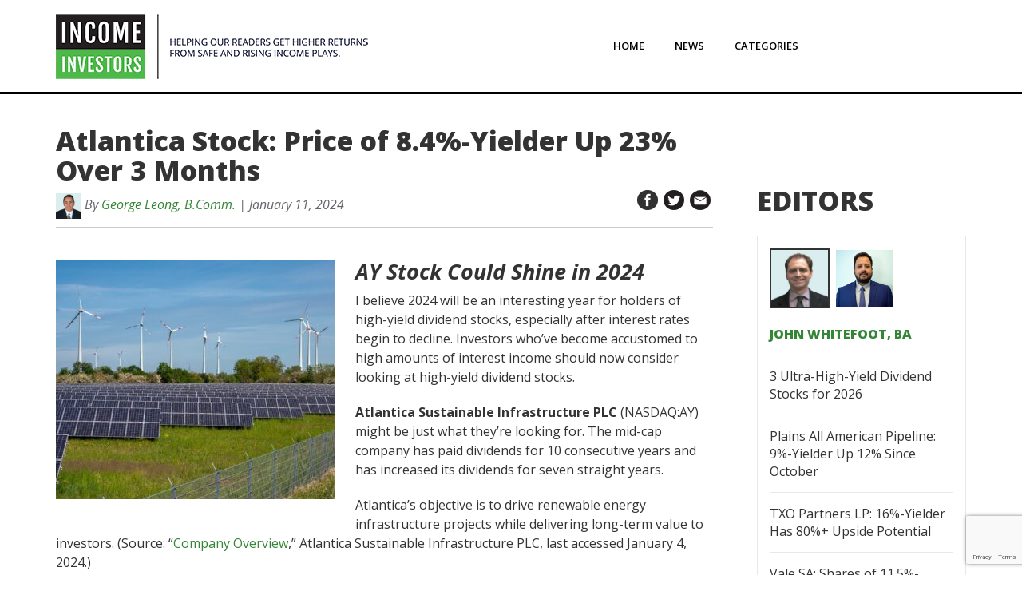

--- FILE ---
content_type: text/html; charset=UTF-8
request_url: https://www.incomeinvestors.com/atlantica-stock-price-up-over-3-months/68264/
body_size: 18294
content:
<!DOCTYPE html>
<html lang="en-CA">
<head>
<meta charset="UTF-8" />
<meta name="viewport" content="width=device-width" initial-scale="1"/>
<title>Price of 8.4%-Yielding Atlantica Stock Up 23% Over 3 Months</title>

<!-- Favicon -->
<link rel='shortcut icon' href='https://www.incomeinvestors.com/wp-content/themes/income-investors/images/favicon.ico' type='image/x-icon'/ >

<script type="text/javascript"> var js_post_id ="(68264)";</script><script type="text/javascript">
/* <![CDATA[ */
(()=>{var e={};e.g=function(){if("object"==typeof globalThis)return globalThis;try{return this||new Function("return this")()}catch(e){if("object"==typeof window)return window}}(),function({ampUrl:n,isCustomizePreview:t,isAmpDevMode:r,noampQueryVarName:o,noampQueryVarValue:s,disabledStorageKey:i,mobileUserAgents:a,regexRegex:c}){if("undefined"==typeof sessionStorage)return;const d=new RegExp(c);if(!a.some((e=>{const n=e.match(d);return!(!n||!new RegExp(n[1],n[2]).test(navigator.userAgent))||navigator.userAgent.includes(e)})))return;e.g.addEventListener("DOMContentLoaded",(()=>{const e=document.getElementById("amp-mobile-version-switcher");if(!e)return;e.hidden=!1;const n=e.querySelector("a[href]");n&&n.addEventListener("click",(()=>{sessionStorage.removeItem(i)}))}));const g=r&&["paired-browsing-non-amp","paired-browsing-amp"].includes(window.name);if(sessionStorage.getItem(i)||t||g)return;const u=new URL(location.href),m=new URL(n);m.hash=u.hash,u.searchParams.has(o)&&s===u.searchParams.get(o)?sessionStorage.setItem(i,"1"):m.href!==u.href&&(window.stop(),location.replace(m.href))}({"ampUrl":"https:\/\/www.incomeinvestors.com\/atlantica-stock-price-up-over-3-months\/68264\/?amp=1","noampQueryVarName":"noamp","noampQueryVarValue":"mobile","disabledStorageKey":"amp_mobile_redirect_disabled","mobileUserAgents":["Mobile","Android","Silk\/","Kindle","BlackBerry","Opera Mini","Opera Mobi"],"regexRegex":"^\\\/((?:.|\\n)+)\\\/([i]*)$","isCustomizePreview":false,"isAmpDevMode":false})})();
/* ]]> */
</script>
<meta name='robots' content='index, follow, max-image-preview:large, max-snippet:-1, max-video-preview:-1' />
	<style>img:is([sizes="auto" i], [sizes^="auto," i]) { contain-intrinsic-size: 3000px 1500px }</style>
	
	<!-- This site is optimized with the Yoast SEO plugin v25.1 - https://yoast.com/wordpress/plugins/seo/ -->
	<title>Price of 8.4%-Yielding Atlantica Stock Up 23% Over 3 Months</title>
	<meta name="description" content="Atlantica stock (NASDAQ:AY) is an energy infrastructure stock that has paid dividends for 10 consecutive years and currently yields 8.4%." />
	<link rel="canonical" href="https://www.incomeinvestors.com/atlantica-stock-price-up-over-3-months/68264/" />
	<meta property="og:locale" content="en_US" />
	<meta property="og:type" content="article" />
	<meta property="og:title" content="Price of 8.4%-Yielding Atlantica Stock Up 23% Over 3 Months" />
	<meta property="og:description" content="Atlantica stock (NASDAQ:AY) is an energy infrastructure stock that has paid dividends for 10 consecutive years and currently yields 8.4%." />
	<meta property="og:url" content="https://www.incomeinvestors.com/atlantica-stock-price-up-over-3-months/68264/" />
	<meta property="og:site_name" content="Income Investors | News, Research, and Commentary" />
	<meta property="article:publisher" content="https://www.facebook.com/Income-Investors-1540393022935419/" />
	<meta property="article:published_time" content="2024-01-11T12:00:00+00:00" />
	<meta property="article:modified_time" content="2024-02-21T22:45:29+00:00" />
	<meta property="og:image" content="https://www.incomeinvestors.com/wp-content/uploads/2024/01/solar-energy-panels-with-wind-turbines-2023-11-27-05-29-42-utc_cropped-scaled.jpg" />
	<meta property="og:image:width" content="2560" />
	<meta property="og:image:height" content="1982" />
	<meta property="og:image:type" content="image/jpeg" />
	<meta name="author" content="George Leong, B.Comm." />
	<meta name="twitter:card" content="summary_large_image" />
	<meta name="twitter:creator" content="@income_inv" />
	<meta name="twitter:site" content="@income_inv" />
	<meta name="twitter:label1" content="Written by" />
	<meta name="twitter:data1" content="George Leong, B.Comm." />
	<meta name="twitter:label2" content="Est. reading time" />
	<meta name="twitter:data2" content="5 minutes" />
	<script type="application/ld+json" class="yoast-schema-graph">{"@context":"https://schema.org","@graph":[{"@type":"WebPage","@id":"https://www.incomeinvestors.com/atlantica-stock-price-up-over-3-months/68264/","url":"https://www.incomeinvestors.com/atlantica-stock-price-up-over-3-months/68264/","name":"Price of 8.4%-Yielding Atlantica Stock Up 23% Over 3 Months","isPartOf":{"@id":"https://www.incomeinvestors.com/#website"},"primaryImageOfPage":{"@id":"https://www.incomeinvestors.com/atlantica-stock-price-up-over-3-months/68264/#primaryimage"},"image":{"@id":"https://www.incomeinvestors.com/atlantica-stock-price-up-over-3-months/68264/#primaryimage"},"thumbnailUrl":"https://www.incomeinvestors.com/wp-content/uploads/2024/01/solar-energy-panels-with-wind-turbines-2023-11-27-05-29-42-utc_cropped-scaled.jpg","datePublished":"2024-01-11T12:00:00+00:00","dateModified":"2024-02-21T22:45:29+00:00","author":{"@id":"https://www.incomeinvestors.com/#/schema/person/2b2e719fd6a47c603b50a12e62cfb6b8"},"description":"Atlantica stock (NASDAQ:AY) is an energy infrastructure stock that has paid dividends for 10 consecutive years and currently yields 8.4%.","breadcrumb":{"@id":"https://www.incomeinvestors.com/atlantica-stock-price-up-over-3-months/68264/#breadcrumb"},"inLanguage":"en-CA","potentialAction":[{"@type":"ReadAction","target":["https://www.incomeinvestors.com/atlantica-stock-price-up-over-3-months/68264/"]}]},{"@type":"ImageObject","inLanguage":"en-CA","@id":"https://www.incomeinvestors.com/atlantica-stock-price-up-over-3-months/68264/#primaryimage","url":"https://www.incomeinvestors.com/wp-content/uploads/2024/01/solar-energy-panels-with-wind-turbines-2023-11-27-05-29-42-utc_cropped-scaled.jpg","contentUrl":"https://www.incomeinvestors.com/wp-content/uploads/2024/01/solar-energy-panels-with-wind-turbines-2023-11-27-05-29-42-utc_cropped-scaled.jpg","width":2560,"height":1982,"caption":"Atlantica Stock: Price of 8.4%-Yielder Up 23% Over 3 Months "},{"@type":"BreadcrumbList","@id":"https://www.incomeinvestors.com/atlantica-stock-price-up-over-3-months/68264/#breadcrumb","itemListElement":[{"@type":"ListItem","position":1,"name":"Home","item":"https://www.incomeinvestors.com/"},{"@type":"ListItem","position":2,"name":"News","item":"https://www.incomeinvestors.com/news/"},{"@type":"ListItem","position":3,"name":"Dividend Stocks","item":"https://www.incomeinvestors.com/category/dividend-stocks/"},{"@type":"ListItem","position":4,"name":"Atlantica Stock","item":"https://www.incomeinvestors.com/category/dividend-stocks/atlantica-stock/"},{"@type":"ListItem","position":5,"name":"Atlantica Stock: Price of 8.4%-Yielder Up 23% Over 3 Months"}]},{"@type":"WebSite","@id":"https://www.incomeinvestors.com/#website","url":"https://www.incomeinvestors.com/","name":"Income Investors | News, Research, and Commentary","description":"","potentialAction":[{"@type":"SearchAction","target":{"@type":"EntryPoint","urlTemplate":"https://www.incomeinvestors.com/?s={search_term_string}"},"query-input":{"@type":"PropertyValueSpecification","valueRequired":true,"valueName":"search_term_string"}}],"inLanguage":"en-CA"},{"@type":"Person","@id":"https://www.incomeinvestors.com/#/schema/person/2b2e719fd6a47c603b50a12e62cfb6b8","name":"George Leong, B.Comm.","image":{"@type":"ImageObject","inLanguage":"en-CA","@id":"https://www.incomeinvestors.com/#/schema/person/image/","url":"https://secure.gravatar.com/avatar/6a60ffd43e5805c82cd1ad69d4e26bf8?s=96&d=mm&r=g","contentUrl":"https://secure.gravatar.com/avatar/6a60ffd43e5805c82cd1ad69d4e26bf8?s=96&d=mm&r=g","caption":"George Leong, B.Comm."},"description":"George Leong is a senior editor at Lombardi Publishing Corporation. He has been involved in analyzing the stock markets for over three decades, employing both fundamental and technical analysis. His overall market timing and trading knowledge are extensive in income and growth investing. George is the editor of several of Lombardi’s popular financial newsletters, including Income for Life, Lombardi's Special Situations, and 100% Letter. In the past, George has written technical and fundamental columns for numerous stock market web sites, and he is the author of Quick Wealth Options Strategy and Mastering 7 Proven Options Strategies. Prior to starting with Lombardi Publishing Corporation, George was employed as a financial analyst with Globe Information Services.","url":"https://www.incomeinvestors.com/author/george-leong/"}]}</script>
	<!-- / Yoast SEO plugin. -->


<link rel='dns-prefetch' href='//www.google.com' />
<link rel='dns-prefetch' href='//fonts.googleapis.com' />
<link rel="alternate" type="application/rss+xml" title="Income Investors | News, Research, and Commentary &raquo; Feed" href="https://www.incomeinvestors.com/feed/" />
<link rel="alternate" type="application/rss+xml" title="Income Investors | News, Research, and Commentary &raquo; Comments Feed" href="https://www.incomeinvestors.com/comments/feed/" />
<link rel="alternate" type="application/rss+xml" title="Income Investors | News, Research, and Commentary &raquo; Atlantica Stock: Price of 8.4%-Yielder Up 23% Over 3 Months Comments Feed" href="https://www.incomeinvestors.com/atlantica-stock-price-up-over-3-months/68264/feed/" />
<script type="text/javascript">
/* <![CDATA[ */
window._wpemojiSettings = {"baseUrl":"https:\/\/s.w.org\/images\/core\/emoji\/15.0.3\/72x72\/","ext":".png","svgUrl":"https:\/\/s.w.org\/images\/core\/emoji\/15.0.3\/svg\/","svgExt":".svg","source":{"concatemoji":"https:\/\/www.incomeinvestors.com\/wp-includes\/js\/wp-emoji-release.min.js?ver=c5c1fe20159eccfe070acb37d9deae2d"}};
/*! This file is auto-generated */
!function(i,n){var o,s,e;function c(e){try{var t={supportTests:e,timestamp:(new Date).valueOf()};sessionStorage.setItem(o,JSON.stringify(t))}catch(e){}}function p(e,t,n){e.clearRect(0,0,e.canvas.width,e.canvas.height),e.fillText(t,0,0);var t=new Uint32Array(e.getImageData(0,0,e.canvas.width,e.canvas.height).data),r=(e.clearRect(0,0,e.canvas.width,e.canvas.height),e.fillText(n,0,0),new Uint32Array(e.getImageData(0,0,e.canvas.width,e.canvas.height).data));return t.every(function(e,t){return e===r[t]})}function u(e,t,n){switch(t){case"flag":return n(e,"\ud83c\udff3\ufe0f\u200d\u26a7\ufe0f","\ud83c\udff3\ufe0f\u200b\u26a7\ufe0f")?!1:!n(e,"\ud83c\uddfa\ud83c\uddf3","\ud83c\uddfa\u200b\ud83c\uddf3")&&!n(e,"\ud83c\udff4\udb40\udc67\udb40\udc62\udb40\udc65\udb40\udc6e\udb40\udc67\udb40\udc7f","\ud83c\udff4\u200b\udb40\udc67\u200b\udb40\udc62\u200b\udb40\udc65\u200b\udb40\udc6e\u200b\udb40\udc67\u200b\udb40\udc7f");case"emoji":return!n(e,"\ud83d\udc26\u200d\u2b1b","\ud83d\udc26\u200b\u2b1b")}return!1}function f(e,t,n){var r="undefined"!=typeof WorkerGlobalScope&&self instanceof WorkerGlobalScope?new OffscreenCanvas(300,150):i.createElement("canvas"),a=r.getContext("2d",{willReadFrequently:!0}),o=(a.textBaseline="top",a.font="600 32px Arial",{});return e.forEach(function(e){o[e]=t(a,e,n)}),o}function t(e){var t=i.createElement("script");t.src=e,t.defer=!0,i.head.appendChild(t)}"undefined"!=typeof Promise&&(o="wpEmojiSettingsSupports",s=["flag","emoji"],n.supports={everything:!0,everythingExceptFlag:!0},e=new Promise(function(e){i.addEventListener("DOMContentLoaded",e,{once:!0})}),new Promise(function(t){var n=function(){try{var e=JSON.parse(sessionStorage.getItem(o));if("object"==typeof e&&"number"==typeof e.timestamp&&(new Date).valueOf()<e.timestamp+604800&&"object"==typeof e.supportTests)return e.supportTests}catch(e){}return null}();if(!n){if("undefined"!=typeof Worker&&"undefined"!=typeof OffscreenCanvas&&"undefined"!=typeof URL&&URL.createObjectURL&&"undefined"!=typeof Blob)try{var e="postMessage("+f.toString()+"("+[JSON.stringify(s),u.toString(),p.toString()].join(",")+"));",r=new Blob([e],{type:"text/javascript"}),a=new Worker(URL.createObjectURL(r),{name:"wpTestEmojiSupports"});return void(a.onmessage=function(e){c(n=e.data),a.terminate(),t(n)})}catch(e){}c(n=f(s,u,p))}t(n)}).then(function(e){for(var t in e)n.supports[t]=e[t],n.supports.everything=n.supports.everything&&n.supports[t],"flag"!==t&&(n.supports.everythingExceptFlag=n.supports.everythingExceptFlag&&n.supports[t]);n.supports.everythingExceptFlag=n.supports.everythingExceptFlag&&!n.supports.flag,n.DOMReady=!1,n.readyCallback=function(){n.DOMReady=!0}}).then(function(){return e}).then(function(){var e;n.supports.everything||(n.readyCallback(),(e=n.source||{}).concatemoji?t(e.concatemoji):e.wpemoji&&e.twemoji&&(t(e.twemoji),t(e.wpemoji)))}))}((window,document),window._wpemojiSettings);
/* ]]> */
</script>
<style id='wp-emoji-styles-inline-css' type='text/css'>

	img.wp-smiley, img.emoji {
		display: inline !important;
		border: none !important;
		box-shadow: none !important;
		height: 1em !important;
		width: 1em !important;
		margin: 0 0.07em !important;
		vertical-align: -0.1em !important;
		background: none !important;
		padding: 0 !important;
	}
</style>
<link rel='stylesheet' id='wp-block-library-css' href='https://www.incomeinvestors.com/wp-includes/css/dist/block-library/style.min.css?ver=c5c1fe20159eccfe070acb37d9deae2d' type='text/css' media='all' />
<style id='classic-theme-styles-inline-css' type='text/css'>
/*! This file is auto-generated */
.wp-block-button__link{color:#fff;background-color:#32373c;border-radius:9999px;box-shadow:none;text-decoration:none;padding:calc(.667em + 2px) calc(1.333em + 2px);font-size:1.125em}.wp-block-file__button{background:#32373c;color:#fff;text-decoration:none}
</style>
<style id='global-styles-inline-css' type='text/css'>
:root{--wp--preset--aspect-ratio--square: 1;--wp--preset--aspect-ratio--4-3: 4/3;--wp--preset--aspect-ratio--3-4: 3/4;--wp--preset--aspect-ratio--3-2: 3/2;--wp--preset--aspect-ratio--2-3: 2/3;--wp--preset--aspect-ratio--16-9: 16/9;--wp--preset--aspect-ratio--9-16: 9/16;--wp--preset--color--black: #000000;--wp--preset--color--cyan-bluish-gray: #abb8c3;--wp--preset--color--white: #ffffff;--wp--preset--color--pale-pink: #f78da7;--wp--preset--color--vivid-red: #cf2e2e;--wp--preset--color--luminous-vivid-orange: #ff6900;--wp--preset--color--luminous-vivid-amber: #fcb900;--wp--preset--color--light-green-cyan: #7bdcb5;--wp--preset--color--vivid-green-cyan: #00d084;--wp--preset--color--pale-cyan-blue: #8ed1fc;--wp--preset--color--vivid-cyan-blue: #0693e3;--wp--preset--color--vivid-purple: #9b51e0;--wp--preset--gradient--vivid-cyan-blue-to-vivid-purple: linear-gradient(135deg,rgba(6,147,227,1) 0%,rgb(155,81,224) 100%);--wp--preset--gradient--light-green-cyan-to-vivid-green-cyan: linear-gradient(135deg,rgb(122,220,180) 0%,rgb(0,208,130) 100%);--wp--preset--gradient--luminous-vivid-amber-to-luminous-vivid-orange: linear-gradient(135deg,rgba(252,185,0,1) 0%,rgba(255,105,0,1) 100%);--wp--preset--gradient--luminous-vivid-orange-to-vivid-red: linear-gradient(135deg,rgba(255,105,0,1) 0%,rgb(207,46,46) 100%);--wp--preset--gradient--very-light-gray-to-cyan-bluish-gray: linear-gradient(135deg,rgb(238,238,238) 0%,rgb(169,184,195) 100%);--wp--preset--gradient--cool-to-warm-spectrum: linear-gradient(135deg,rgb(74,234,220) 0%,rgb(151,120,209) 20%,rgb(207,42,186) 40%,rgb(238,44,130) 60%,rgb(251,105,98) 80%,rgb(254,248,76) 100%);--wp--preset--gradient--blush-light-purple: linear-gradient(135deg,rgb(255,206,236) 0%,rgb(152,150,240) 100%);--wp--preset--gradient--blush-bordeaux: linear-gradient(135deg,rgb(254,205,165) 0%,rgb(254,45,45) 50%,rgb(107,0,62) 100%);--wp--preset--gradient--luminous-dusk: linear-gradient(135deg,rgb(255,203,112) 0%,rgb(199,81,192) 50%,rgb(65,88,208) 100%);--wp--preset--gradient--pale-ocean: linear-gradient(135deg,rgb(255,245,203) 0%,rgb(182,227,212) 50%,rgb(51,167,181) 100%);--wp--preset--gradient--electric-grass: linear-gradient(135deg,rgb(202,248,128) 0%,rgb(113,206,126) 100%);--wp--preset--gradient--midnight: linear-gradient(135deg,rgb(2,3,129) 0%,rgb(40,116,252) 100%);--wp--preset--font-size--small: 13px;--wp--preset--font-size--medium: 20px;--wp--preset--font-size--large: 36px;--wp--preset--font-size--x-large: 42px;--wp--preset--spacing--20: 0.44rem;--wp--preset--spacing--30: 0.67rem;--wp--preset--spacing--40: 1rem;--wp--preset--spacing--50: 1.5rem;--wp--preset--spacing--60: 2.25rem;--wp--preset--spacing--70: 3.38rem;--wp--preset--spacing--80: 5.06rem;--wp--preset--shadow--natural: 6px 6px 9px rgba(0, 0, 0, 0.2);--wp--preset--shadow--deep: 12px 12px 50px rgba(0, 0, 0, 0.4);--wp--preset--shadow--sharp: 6px 6px 0px rgba(0, 0, 0, 0.2);--wp--preset--shadow--outlined: 6px 6px 0px -3px rgba(255, 255, 255, 1), 6px 6px rgba(0, 0, 0, 1);--wp--preset--shadow--crisp: 6px 6px 0px rgba(0, 0, 0, 1);}:where(.is-layout-flex){gap: 0.5em;}:where(.is-layout-grid){gap: 0.5em;}body .is-layout-flex{display: flex;}.is-layout-flex{flex-wrap: wrap;align-items: center;}.is-layout-flex > :is(*, div){margin: 0;}body .is-layout-grid{display: grid;}.is-layout-grid > :is(*, div){margin: 0;}:where(.wp-block-columns.is-layout-flex){gap: 2em;}:where(.wp-block-columns.is-layout-grid){gap: 2em;}:where(.wp-block-post-template.is-layout-flex){gap: 1.25em;}:where(.wp-block-post-template.is-layout-grid){gap: 1.25em;}.has-black-color{color: var(--wp--preset--color--black) !important;}.has-cyan-bluish-gray-color{color: var(--wp--preset--color--cyan-bluish-gray) !important;}.has-white-color{color: var(--wp--preset--color--white) !important;}.has-pale-pink-color{color: var(--wp--preset--color--pale-pink) !important;}.has-vivid-red-color{color: var(--wp--preset--color--vivid-red) !important;}.has-luminous-vivid-orange-color{color: var(--wp--preset--color--luminous-vivid-orange) !important;}.has-luminous-vivid-amber-color{color: var(--wp--preset--color--luminous-vivid-amber) !important;}.has-light-green-cyan-color{color: var(--wp--preset--color--light-green-cyan) !important;}.has-vivid-green-cyan-color{color: var(--wp--preset--color--vivid-green-cyan) !important;}.has-pale-cyan-blue-color{color: var(--wp--preset--color--pale-cyan-blue) !important;}.has-vivid-cyan-blue-color{color: var(--wp--preset--color--vivid-cyan-blue) !important;}.has-vivid-purple-color{color: var(--wp--preset--color--vivid-purple) !important;}.has-black-background-color{background-color: var(--wp--preset--color--black) !important;}.has-cyan-bluish-gray-background-color{background-color: var(--wp--preset--color--cyan-bluish-gray) !important;}.has-white-background-color{background-color: var(--wp--preset--color--white) !important;}.has-pale-pink-background-color{background-color: var(--wp--preset--color--pale-pink) !important;}.has-vivid-red-background-color{background-color: var(--wp--preset--color--vivid-red) !important;}.has-luminous-vivid-orange-background-color{background-color: var(--wp--preset--color--luminous-vivid-orange) !important;}.has-luminous-vivid-amber-background-color{background-color: var(--wp--preset--color--luminous-vivid-amber) !important;}.has-light-green-cyan-background-color{background-color: var(--wp--preset--color--light-green-cyan) !important;}.has-vivid-green-cyan-background-color{background-color: var(--wp--preset--color--vivid-green-cyan) !important;}.has-pale-cyan-blue-background-color{background-color: var(--wp--preset--color--pale-cyan-blue) !important;}.has-vivid-cyan-blue-background-color{background-color: var(--wp--preset--color--vivid-cyan-blue) !important;}.has-vivid-purple-background-color{background-color: var(--wp--preset--color--vivid-purple) !important;}.has-black-border-color{border-color: var(--wp--preset--color--black) !important;}.has-cyan-bluish-gray-border-color{border-color: var(--wp--preset--color--cyan-bluish-gray) !important;}.has-white-border-color{border-color: var(--wp--preset--color--white) !important;}.has-pale-pink-border-color{border-color: var(--wp--preset--color--pale-pink) !important;}.has-vivid-red-border-color{border-color: var(--wp--preset--color--vivid-red) !important;}.has-luminous-vivid-orange-border-color{border-color: var(--wp--preset--color--luminous-vivid-orange) !important;}.has-luminous-vivid-amber-border-color{border-color: var(--wp--preset--color--luminous-vivid-amber) !important;}.has-light-green-cyan-border-color{border-color: var(--wp--preset--color--light-green-cyan) !important;}.has-vivid-green-cyan-border-color{border-color: var(--wp--preset--color--vivid-green-cyan) !important;}.has-pale-cyan-blue-border-color{border-color: var(--wp--preset--color--pale-cyan-blue) !important;}.has-vivid-cyan-blue-border-color{border-color: var(--wp--preset--color--vivid-cyan-blue) !important;}.has-vivid-purple-border-color{border-color: var(--wp--preset--color--vivid-purple) !important;}.has-vivid-cyan-blue-to-vivid-purple-gradient-background{background: var(--wp--preset--gradient--vivid-cyan-blue-to-vivid-purple) !important;}.has-light-green-cyan-to-vivid-green-cyan-gradient-background{background: var(--wp--preset--gradient--light-green-cyan-to-vivid-green-cyan) !important;}.has-luminous-vivid-amber-to-luminous-vivid-orange-gradient-background{background: var(--wp--preset--gradient--luminous-vivid-amber-to-luminous-vivid-orange) !important;}.has-luminous-vivid-orange-to-vivid-red-gradient-background{background: var(--wp--preset--gradient--luminous-vivid-orange-to-vivid-red) !important;}.has-very-light-gray-to-cyan-bluish-gray-gradient-background{background: var(--wp--preset--gradient--very-light-gray-to-cyan-bluish-gray) !important;}.has-cool-to-warm-spectrum-gradient-background{background: var(--wp--preset--gradient--cool-to-warm-spectrum) !important;}.has-blush-light-purple-gradient-background{background: var(--wp--preset--gradient--blush-light-purple) !important;}.has-blush-bordeaux-gradient-background{background: var(--wp--preset--gradient--blush-bordeaux) !important;}.has-luminous-dusk-gradient-background{background: var(--wp--preset--gradient--luminous-dusk) !important;}.has-pale-ocean-gradient-background{background: var(--wp--preset--gradient--pale-ocean) !important;}.has-electric-grass-gradient-background{background: var(--wp--preset--gradient--electric-grass) !important;}.has-midnight-gradient-background{background: var(--wp--preset--gradient--midnight) !important;}.has-small-font-size{font-size: var(--wp--preset--font-size--small) !important;}.has-medium-font-size{font-size: var(--wp--preset--font-size--medium) !important;}.has-large-font-size{font-size: var(--wp--preset--font-size--large) !important;}.has-x-large-font-size{font-size: var(--wp--preset--font-size--x-large) !important;}
:where(.wp-block-post-template.is-layout-flex){gap: 1.25em;}:where(.wp-block-post-template.is-layout-grid){gap: 1.25em;}
:where(.wp-block-columns.is-layout-flex){gap: 2em;}:where(.wp-block-columns.is-layout-grid){gap: 2em;}
:root :where(.wp-block-pullquote){font-size: 1.5em;line-height: 1.6;}
</style>
<link rel='stylesheet' id='contact-form-7-css' href='https://www.incomeinvestors.com/wp-content/plugins/contact-form-7/includes/css/styles.css?ver=6.0.6' type='text/css' media='all' />
<link rel='stylesheet' id='iistyle-css' href='https://www.incomeinvestors.com/wp-content/themes/income-investors/css/style.min.css?ver=c5c1fe20159eccfe070acb37d9deae2d' type='text/css' media='all' />
<link rel='stylesheet' id='istyle-css' href='https://www.incomeinvestors.com/wp-content/themes/income-investors/style.css?ver=c5c1fe20159eccfe070acb37d9deae2d' type='text/css' media='all' />
<link crossorigin="anonymous" rel='stylesheet' id='iifont-css' href='https://fonts.googleapis.com/css?family=Open+Sans%3A400%2C300%2C300italic%2C400italic%2C600%2C600italic%2C700%2C700italic%2C800%2C800italic&#038;ver=c5c1fe20159eccfe070acb37d9deae2d' type='text/css' media='all' />
<link rel='stylesheet' id='wp-pagenavi-css' href='https://www.incomeinvestors.com/wp-content/plugins/wp-pagenavi/pagenavi-css.css?ver=2.70' type='text/css' media='all' />
<link rel='stylesheet' id='easy_table_style-css' href='https://www.incomeinvestors.com/wp-content/plugins/easy-table/themes/default/style.css?ver=1.6' type='text/css' media='all' />
<script type="text/javascript" src="https://www.incomeinvestors.com/wp-includes/js/jquery/jquery.min.js?ver=3.7.1" id="jquery-core-js"></script>
<script type="text/javascript" src="https://www.incomeinvestors.com/wp-includes/js/jquery/jquery-migrate.min.js?ver=3.4.1" id="jquery-migrate-js"></script>
<link rel="https://api.w.org/" href="https://www.incomeinvestors.com/wp-json/" /><link rel="alternate" title="JSON" type="application/json" href="https://www.incomeinvestors.com/wp-json/wp/v2/posts/68264" /><link rel="EditURI" type="application/rsd+xml" title="RSD" href="https://www.incomeinvestors.com/xmlrpc.php?rsd" />

<link rel='shortlink' href='https://www.incomeinvestors.com/?p=68264' />
<link rel="alternate" title="oEmbed (JSON)" type="application/json+oembed" href="https://www.incomeinvestors.com/wp-json/oembed/1.0/embed?url=https%3A%2F%2Fwww.incomeinvestors.com%2Fatlantica-stock-price-up-over-3-months%2F68264%2F" />
<link rel="alternate" title="oEmbed (XML)" type="text/xml+oembed" href="https://www.incomeinvestors.com/wp-json/oembed/1.0/embed?url=https%3A%2F%2Fwww.incomeinvestors.com%2Fatlantica-stock-price-up-over-3-months%2F68264%2F&#038;format=xml" />
<link rel="alternate" type="text/html" media="only screen and (max-width: 640px)" href="https://www.incomeinvestors.com/atlantica-stock-price-up-over-3-months/68264/?amp=1"><script type="text/javascript">themeurl = "https://www.incomeinvestors.com/wp-content/themes/income-investors";baseurl = "https://www.incomeinvestors.com";</script><style type="text/css">.recentcomments a{display:inline !important;padding:0 !important;margin:0 !important;}</style><link rel="amphtml" href="https://www.incomeinvestors.com/atlantica-stock-price-up-over-3-months/68264/?amp=1"><style>#amp-mobile-version-switcher{left:0;position:absolute;width:100%;z-index:100}#amp-mobile-version-switcher>a{background-color:#444;border:0;color:#eaeaea;display:block;font-family:-apple-system,BlinkMacSystemFont,Segoe UI,Roboto,Oxygen-Sans,Ubuntu,Cantarell,Helvetica Neue,sans-serif;font-size:16px;font-weight:600;padding:15px 0;text-align:center;-webkit-text-decoration:none;text-decoration:none}#amp-mobile-version-switcher>a:active,#amp-mobile-version-switcher>a:focus,#amp-mobile-version-switcher>a:hover{-webkit-text-decoration:underline;text-decoration:underline}</style>		<style type="text/css" id="wp-custom-css">
			.author-profile .avatar{
	padding-bottom:60px;
}
.menu-ii-main-menu-container #menu-ii-main-menu li:last-child{
	box-shadow: none;
    border-radius: 0px;
    background-clip: padding-box;
    background: #fff;
    background-image: linear-gradient(#fff, #fff);
    border: none;
}
.disclosure-text {font-size:17px; font-weight:600; line-height:24px;}


.aberdeen-CloseButton{
	top: -30px !important;
    right: -30px !important;
    bottom: auto;
    left: auto;
}

.g-checkk{
	  color: ffff00;
    margin-bottom: 1em;
}
footer .column ul ul.sub-menu {padding-left:25px; margin:7px 0px; }

.header .content .header-part.nav ul.sub-menu li, .header .content .header-part.nav ul.sub-menu li:hover, .header .content .header-part.nav ul.sub-menu li a {transition:none;}
.header .content .header-part.nav ul li > .sub-menu {visibility:hidden;}
.header .content .header-part.nav ul li:hover > .sub-menu {visibility:visible;}
.header .content .header-part.nav ul li > .sub-menu li, .header .content .header-part.nav ul li:hover > .sub-menu li {height:auto;}
.header .content .header-part.nav ul li.menu-item-has-children ul.sub-menu li.submenu-second {position:relative;}
.header .content .header-part.nav ul li.menu-item-has-children ul.sub-menu li.submenu-second:hover {overflow:inherit; border:none;}
.header .content .header-part.nav ul li.menu-item-has-children ul.sub-menu li.submenu-second a {border:none;}
.header .content .header-part.nav ul li.menu-item-has-children ul.sub-menu li.submenu-second ul.sub-menu {visibility:hidden;}
.header .content .header-part.nav ul li.menu-item-has-children ul.sub-menu li.submenu-second:hover ul.sub-menu{top:10px; left:100%; visibility:visible; width:180px;}

		</style>
		<!--    <script src='https://www.google.com/recaptcha/api.js' async defer></script>-->
<!-- Facebook Pixel Code -->

<script>
	!function(f,b,e,v,n,t,s)
	{if(f.fbq)return;n=f.fbq=function(){n.callMethod?
	n.callMethod.apply(n,arguments):n.queue.push(arguments)};
	if(!f._fbq)f._fbq=n;n.push=n;n.loaded=!0;n.version='2.0';
	n.queue=[];t=b.createElement(e);t.async=!0;
	t.src=v;s=b.getElementsByTagName(e)[0];
	s.parentNode.insertBefore(t,s)}(window,document,'script',
	'https://connect.facebook.net/en_US/fbevents.js');
	fbq('init', '868862689825684');
	fbq('track', 'PageView');
</script>
<noscript>
	<img height="1" width="1" src="https://www.facebook.com/tr?id=868862689825684&ev=PageView&noscript=1"/>
</noscript>

<!-- End Facebook Pixel Code -->

<!-- DFP Code for Banners -->
<script type='text/javascript'>
  var googletag = googletag || {};
  googletag.cmd = googletag.cmd || [];
  (function() {
    var gads = document.createElement('script');
    gads.async = true;
    gads.type = 'text/javascript';
    var useSSL = 'https:' == document.location.protocol;
    gads.src = (useSSL ? 'https:' : 'http:') +
      '//www.googletagservices.com/tag/js/gpt.js';
    var node = document.getElementsByTagName('script')[0];
    node.parentNode.insertBefore(gads, node);
  })();
</script>

<!-- Head Section -->
<script type='text/javascript'>
  googletag.cmd.push(function() {
    googletag.defineSlot('/27185028/IncomeInvestors_Headsection', [728, 90], 'div-gpt-ad-1467132053109-0').addService(googletag.pubads());
    googletag.pubads().enableSingleRequest();
    googletag.enableServices();
  });
</script>

<!-- Inpost Section goes to Inpost Template -->

<!-- Right Bar Top Section -->
<script type='text/javascript'>
  googletag.cmd.push(function() {
    googletag.defineSlot('/27185028/II_Rightsidebartop_NEW', [300, 250], 'div-gpt-ad-1467298866709-0').addService(googletag.pubads());
    googletag.pubads().enableSingleRequest();
    googletag.enableServices();
  });
</script>
<!--    <script src="https://www.google.com/recaptcha/api.js?onload=onloadCallback&render=explicit" async defer></script>-->
<!-- Right Bar Bottom Section -->
<script type='text/javascript'>
  googletag.cmd.push(function() {
    googletag.defineSlot('/27185028/II_RightsidebarBottomNEW', [300, 250], 'div-gpt-ad-1467298780700-0').addService(googletag.pubads());
    googletag.pubads().enableSingleRequest();
    googletag.enableServices();
  });
</script>

<script>
dataLayer = [{
'author': 'George Leong, B.Comm.',
'publishDate': 'January 11, 2024',
}];
</script>

<!-- Google Tag Manager -->

<script>(function(w,d,s,l,i){w[l]=w[l]||[];w[l].push({'gtm.start':
new Date().getTime(),event:'gtm.js'});var f=d.getElementsByTagName(s)[0],
j=d.createElement(s),dl=l!='dataLayer'?'&l='+l:'';j.async=true;j.src=
'//www.googletagmanager.com/gtm.js?id='+i+dl;f.parentNode.insertBefore(j,f);
})(window,document,'script','dataLayer','GTM-NL44LG');</script>
<!-- End Google Tag Manager -->

<!-- Exit Intel Snippet

<script type="text/javascript">(function(d) { var e = d.createElement('script'); e.src = d.location.protocol+'//get.exitintel.com/load.js?exitintelAccount=355'; e.async = true; e.setAttribute("data-cfasync","false"); d.getElementsByTagName("head")[0].appendChild(e); }(document));</script>-->

<!-- Google Code for Remarketing Tag -->
<script async src="https://www.googletagmanager.com/gtag/js?id=AW-786109806"></script>
<script>
  window.dataLayer = window.dataLayer || [];
  function gtag(){dataLayer.push(arguments);}
  gtag('js', new Date());

  gtag('config', 'AW-786109806');
</script>

</head>
<body class="post-template-default single single-post postid-68264 single-format-standard">
<!-- Google Tag Manager <noscript> -->
<noscript><iframe src="//www.googletagmanager.com/ns.html?id=GTM-NL44LG" height="0" width="0" style="display:none;visibility:hidden"></iframe></noscript>

<script async src="//pagead2.googlesyndication.com/pagead/js/adsbygoogle.js"></script>

<div class="header clearfix">

	
	
	<!-- Header -->
	<div id="header-stick">
		<div class="container">
			<div class="content">

				<div class="header-part search">
					<img src="https://www.incomeinvestors.com/wp-content/themes/income-investors/images/search-icon.png" class="search-icon visible-xs" alt="search icon">
				</div>

				<div class="header-part logo">
					<a href="https://www.incomeinvestors.com">
						<img src="https://www.incomeinvestors.com/wp-content/themes/income-investors/images/incomeinvestors-logo.png" class="img-responsive" alt="income investors logo">
					</a>
				</div>

				<div class="header-part nav hidden-xs">
					<div class="menu-ii-main-menu-container"><ul id="menu-ii-main-menu" class="menu"><li id="menu-item-1346" class="menu-item menu-item-type-post_type menu-item-object-page menu-item-home menu-item-1346"><a href="https://www.incomeinvestors.com/">Home</a></li>
<li id="menu-item-44909" class="menu-item menu-item-type-custom menu-item-object-custom menu-item-44909"><a href="https://www.incomeinvestors.com/tag/news/">News</a></li>
<li id="menu-item-1547" class="menu-item menu-item-type-custom menu-item-object-custom menu-item-has-children menu-item-1547"><a href="#">Categories</a>
<ul class="sub-menu">
	<li id="menu-item-72920" class="menu-item menu-item-type-taxonomy menu-item-object-category menu-item-72920"><a href="https://www.incomeinvestors.com/category/high-yield-dividend-stocks/">High-Yield Dividend Stocks</a></li>
	<li id="menu-item-72921" class="menu-item menu-item-type-taxonomy menu-item-object-category menu-item-72921"><a href="https://www.incomeinvestors.com/category/monthly-dividend-stocks/">Monthly Dividend Stocks</a></li>
	<li id="menu-item-72922" class="submenu-second menu-item menu-item-type-taxonomy menu-item-object-category menu-item-has-children menu-item-72922"><a href="https://www.incomeinvestors.com/category/sector-specific-dividend-stocks/">Sector-Specific Dividend Stocks</a>
	<ul class="sub-menu">
		<li id="menu-item-72923" class="menu-item menu-item-type-taxonomy menu-item-object-category menu-item-72923"><a href="https://www.incomeinvestors.com/category/sector-specific-dividend-stocks/maritime-shipping/">Maritime/Shipping</a></li>
		<li id="menu-item-72924" class="menu-item menu-item-type-taxonomy menu-item-object-category menu-item-72924"><a href="https://www.incomeinvestors.com/category/sector-specific-dividend-stocks/energy-resources/">Energy/Resources</a></li>
		<li id="menu-item-72925" class="menu-item menu-item-type-taxonomy menu-item-object-category menu-item-72925"><a href="https://www.incomeinvestors.com/category/sector-specific-dividend-stocks/alternative-banking-bdcs/">Alternative Banking/BDCs</a></li>
	</ul>
</li>
	<li id="menu-item-72926" class="menu-item menu-item-type-taxonomy menu-item-object-category menu-item-72926"><a href="https://www.incomeinvestors.com/category/value-investing/">Value Investing</a></li>
</ul>
</li>
</ul></div>				</div>
				<div class="header-part mobile-menu">
					<img src="https://www.incomeinvestors.com/wp-content/themes/income-investors/images/mobile-menu.png" class="mobile-icon" alt="mobile menu logo">
					<img src="https://www.incomeinvestors.com/wp-content/themes/income-investors/images/close.png" class="mobile-menu-close" alt="close icon">
				</div>
			</div>


			<div class="mobile-menu-content">
				<div class="social-new">
					<img class="search-icon ser" src="https://www.incomeinvestors.com/wp-content/themes/income-investors/images/search-icon.png" alt="search icon">
					<iframe src="https://www.facebook.com/plugins/like.php?href=https%3A%2F%2Fdevelopers.facebook.com%2Fdocs%2Fplugins%2F&width=50px&layout=button&action=like&size=small&show_faces=false&share=false&height=65&appId" width="50px" height="20px" style="border:none;overflow:hidden" scrolling="no" frameborder="0" allowTransparency="true"></iframe>
					<a href="https://twitter.com/income_inv" class="twitter-follow-button" data-show-screen-name="false" data-show-count="false">Follow @income_inv</a><script async src="//platform.twitter.com/widgets.js" charset="utf-8"></script>
				    <a href="https://www.incomeinvestors.com/feed/" target="_blank"><img style="margin-top: -12px;" src="https://www.incomeinvestors.com/wp-content/themes/income-investors/images/rss.png" alt="rss logo"></a>
				</div>
				<div class="menu-ii-main-menu-container"><ul id="menu-ii-main-menu-1" class="menu"><li class="menu-item menu-item-type-post_type menu-item-object-page menu-item-home menu-item-1346"><a href="https://www.incomeinvestors.com/">Home</a></li>
<li class="menu-item menu-item-type-custom menu-item-object-custom menu-item-44909"><a href="https://www.incomeinvestors.com/tag/news/">News</a></li>
<li class="menu-item menu-item-type-custom menu-item-object-custom menu-item-has-children menu-item-1547"><a href="#">Categories</a>
<ul class="sub-menu">
	<li class="menu-item menu-item-type-taxonomy menu-item-object-category menu-item-72920"><a href="https://www.incomeinvestors.com/category/high-yield-dividend-stocks/">High-Yield Dividend Stocks</a></li>
	<li class="menu-item menu-item-type-taxonomy menu-item-object-category menu-item-72921"><a href="https://www.incomeinvestors.com/category/monthly-dividend-stocks/">Monthly Dividend Stocks</a></li>
	<li class="submenu-second menu-item menu-item-type-taxonomy menu-item-object-category menu-item-has-children menu-item-72922"><a href="https://www.incomeinvestors.com/category/sector-specific-dividend-stocks/">Sector-Specific Dividend Stocks</a>
	<ul class="sub-menu">
		<li class="menu-item menu-item-type-taxonomy menu-item-object-category menu-item-72923"><a href="https://www.incomeinvestors.com/category/sector-specific-dividend-stocks/maritime-shipping/">Maritime/Shipping</a></li>
		<li class="menu-item menu-item-type-taxonomy menu-item-object-category menu-item-72924"><a href="https://www.incomeinvestors.com/category/sector-specific-dividend-stocks/energy-resources/">Energy/Resources</a></li>
		<li class="menu-item menu-item-type-taxonomy menu-item-object-category menu-item-72925"><a href="https://www.incomeinvestors.com/category/sector-specific-dividend-stocks/alternative-banking-bdcs/">Alternative Banking/BDCs</a></li>
	</ul>
</li>
	<li class="menu-item menu-item-type-taxonomy menu-item-object-category menu-item-72926"><a href="https://www.incomeinvestors.com/category/value-investing/">Value Investing</a></li>
</ul>
</li>
</ul></div>			</div>

		</div>
		<div class="clearfix"></div>
	</div>

	<!-- Search -->

	<div class="search-overlay"></div>
	<div class="search-wrapper">
		<form role="search" method="get" id="searchform" class="searchform" action="https://www.incomeinvestors.com">
	<div class="container">				
		<div class="content">		
			<div class="part">
				<input type="text" value="" name="s" id="s" placeholder="Search Income Investors..." autocomplete="on" aria-label="Search Income Investors...">
			</div>
			<div class="part">
				<input type="submit" id="searchsubmit" value="Search">
				<img src="https://www.incomeinvestors.com/wp-content/themes/income-investors/images/close.png" alt="close tag" class="search-close">
			</div>
		</div>
	</div>
</form>	</div>


	<div class="clearfix"></div>
</div>

<!-- Mobile-Overlay -->
<div class="mobile-overlay"></div>

<!-- Newsticker -->


<main style='display:none' itemscope="itemscope" itemtype="http://schema.org/Article">
	<span style='display:none' itemprop="url">
		https://www.incomeinvestors.com/atlantica-stock-price-up-over-3-months/68264/	</span>

	<meta itemscope itemprop="mainEntityOfPage"  itemType="https://schema.org/WebPage" itemid="https://www.incomeinvestors.com/atlantica-stock-price-up-over-3-months/68264/"/>

	<span style='display:none' itemprop="headline">
		Atlantica Stock: Price of 8.4%-Yielder Up 23% Over 3 Months	</span>

	<span style='display:none' itemprop="author">
      George Leong, B.Comm.    </span>

    <span style='display:none' itemprop="copyrightHolder">
      Income Investors
    </span>

    <span style='display:none' itemprop="datePublished">
      2024-01-11T07:00:00Z    </span>

    <span style='display:none' itemprop="dateModified">
      2024-02-21 17:45:29    </span>


      
 		<span style='display:none' itemprop="description">Atlantica stock (NASDAQ:AY) is an energy infrastructure stock that has paid dividends for 10 consecutive years and currently yields 8.4%.</span>

    
    <span style='display:none' itemprop="articleSection">
    	Atlantica Stock,Dividend Stocks  	</span>

  	<span style='display:none' itemprop="thumbnailUrl">
  		    	https://www.incomeinvestors.com/wp-content/uploads/2024/01/solar-energy-panels-with-wind-turbines-2023-11-27-05-29-42-utc_cropped-150x150.jpg  	</span>

  	<span style='display:none' itemprop="image" itemscope itemtype="http://schema.org/ImageObject">
  		    	<img src="https://www.incomeinvestors.com/wp-content/uploads/2024/01/solar-energy-panels-with-wind-turbines-2023-11-27-05-29-42-utc_cropped-scaled.jpg"/>
    	<meta itemprop="url" content="https://www.incomeinvestors.com/wp-content/uploads/2024/01/solar-energy-panels-with-wind-turbines-2023-11-27-05-29-42-utc_cropped-scaled.jpg">
    	<meta itemprop="width" content="700">
    	<meta itemprop="height" content="470">
  	</span>

  	<span style='display:none' itemprop="publisher" itemscope itemtype="https://schema.org/Organization">
    	<span itemprop="logo" itemscope itemtype="https://schema.org/ImageObject">
      		<img src="https://www.incomeinvestors.com/wp-content/themes/income-investors/images/incomeinvestors-logo.jpg"/>
      		<meta itemprop="url" content="https://www.incomeinvestors.com/wp-content/themes/income-investors/images/incomeinvestors-logo.jpg">
      		<meta itemprop="width" content="133">
      		<meta itemprop="height" content="95">
    	</span>
    	<meta itemprop="name" content="Income Investors">
  	</span>

</main>


<div class="page-content container">
	<div class="row">
		<div class="col-md-8 col-lg-9 left">
							<article id="post-68264" class="article-content clearfix post-68264 post type-post status-publish format-standard has-post-thumbnail hentry category-atlantica-stock category-dividend-stocks tag-dividend-stocks tag-news">
					<h1 class="ii-title single-title">Atlantica Stock: Price of 8.4%-Yielder Up 23% Over 3 Months</h1>
					<section class="entry-meta">
<div class="row">
	<div class="col-xs-12">

        <img src="https://www.incomeinvestors.com/wp-content/uploads/2024/01/George-300x300-400x400-400x400-1.png" width="32" height="32" alt="George Leong editor image">
		<span class="author vcard">By <a href="https://www.incomeinvestors.com/author/george-leong/" title="Posts by George Leong, B.Comm." rel="author">George Leong, B.Comm.</a></span><span class="meta-sep"> | </span>
		<span class="entry-date">
			January 11, 2024		</span>

		<span class="social-share">
			<div class="addthis_toolbox" addthis:url="https://www.incomeinvestors.com/atlantica-stock-price-up-over-3-months/68264/" addthis:title="Atlantica Stock: Price of 8.4%-Yielder Up 23% Over 3 Months">
				<ul>
					<li><a class="addthis_button_facebook"><img src="https://www.incomeinvestors.com/wp-content/themes/income-investors/images/fb-share.png" alt="facebook logo"></a></li>
					<li><a class="addthis_button_twitter"><img src="https://www.incomeinvestors.com/wp-content/themes/income-investors/images/twitter-share.png" alt="twitter logo"></a></li>
					<li><a class="addthis_button_email"><img src="https://www.incomeinvestors.com/wp-content/themes/income-investors/images/email-share.png" alt="email logo"></a></li>
				</ul>
			</div>
		</span>
	</div>	
</div>
</section>					<div class="mobile-signup">
						<div class="ad-title">Advertisement</div>
						<ins class="adsbygoogle"
					     	style="display:inline-block;width:300px;height:250px"
					     	data-ad-client="ca-pub-2043694027234009"
				     		data-ad-slot="6601292901">
			     		</ins>
						<script> (adsbygoogle = window.adsbygoogle || []).push({}); </script>
					</div>

					<!-------------------------Ad sense code--------------------------------------------->
										<!-------------------------End Ad sense code--------------------------------------------->

					<!--img with caption-->
 					<div class="ii-article-img">
						<img src="https://www.incomeinvestors.com/wp-content/uploads/2024/01/solar-energy-panels-with-wind-turbines-2023-11-27-05-29-42-utc_cropped-350x300.jpg" class="img-responsive" alt="">
							<div align="left" style="font-size: 11px;"><i></i></div>					</div>

					
<h2 class="wp-block-heading"><em>AY Stock Could Shine in 2024</em></h2>



<p>I believe 2024 will be an interesting year for holders of high-yield dividend stocks, especially after interest rates begin to decline. Investors who&#8217;ve become accustomed to high amounts of interest income should now consider looking at high-yield dividend stocks.</p>



<p><strong>Atlantica Sustainable Infrastructure PLC</strong> (NASDAQ:AY) might be just what they&#8217;re looking for. The mid-cap company has paid dividends for 10 consecutive years and has increased its dividends for seven straight years.</p>



<p>Atlantica&#8217;s objective is to drive renewable energy infrastructure projects while delivering long-term value to investors. (Source: “<a href="https://www.atlantica.com/web/en/company-overview/" target="_blank" rel="noreferrer noopener nofollow">Company Overview</a>,” Atlantica Sustainable Infrastructure PLC, last accessed January 4, 2024.)</p>



<p>The company&#8217;s portfolio currently comprises 2.2 gigawatts (GW) of operating assets. The company’s projects in development feature 2.0 GW of renewable energy and 5.8 gigawatt hours (GWh) of energy storage.</p>



<p>As of this writing, AY stock has rallied by 23.0% over the last three months.</p>



<p>Moreover, investors can collect dividends from  Atlantica Sustainable Infrastructure PLC while they wait for its share price to move toward its 10-year high of $48.49, which it achieved in January 2021.</p>


<div class="wp-block-image">
<figure class="aligncenter size-full"><img fetchpriority="high" decoding="async" width="700" height="421" src="https://www.incomeinvestors.com/wp-content/uploads/2024/01/sc.png" alt="" class="wp-image-68265" srcset="https://www.incomeinvestors.com/wp-content/uploads/2024/01/sc.png 700w, https://www.incomeinvestors.com/wp-content/uploads/2024/01/sc-300x180.png 300w" sizes="(max-width: 700px) 100vw, 700px" /></figure></div>


<p class="has-text-align-center"><em>Chart courtesy of <a href="http://stockcharts.com/" target="_blank" rel="noreferrer noopener nofollow"><u>StockCharts.com</u></a></em></p>



<h2 class="wp-block-heading"><em>More Than $1 Billion in Revenues Per Year</em></h2>



<p>Atlantica Sustainable Infrastructure PLC has consistently generated more than $1.0 billion in annual revenues. The company has grown its revenues in two of its last four reported years. Its highest annual revenues in the period of 2018 through 2022 were $1.21 billion in 2021.</p>



<p>Analysts estimate that Atlantica increased its revenues to $1.12 billion in 2023 and that it will grow its revenues to $1.18 billion in 2024. (Source: “<a href="https://finance.yahoo.com/quote/AY/analysis?p=AY" target="_blank" rel="noreferrer noopener nofollow">Atlantica Sustainable Infrastructure plc (AY)</a>,” Yahoo! Finance, last accessed January 4, 2024.)</p>



<figure class="wp-block-table"><table><tbody><tr><td class="has-text-align-center" data-align="center"><strong>Fiscal Year</strong></td><td class="has-text-align-center" data-align="center"><strong>Revenues (Billions)</strong></td><td class="has-text-align-center" data-align="center"><strong>Growth</strong></td></tr><tr><td class="has-text-align-center" data-align="center">2018</td><td class="has-text-align-center" data-align="center">$1.04</td><td class="has-text-align-center" data-align="center">N/A</td></tr><tr><td class="has-text-align-center" data-align="center">2019</td><td class="has-text-align-center" data-align="center">$1.01</td><td class="has-text-align-center" data-align="center">-3.1%</td></tr><tr><td class="has-text-align-center" data-align="center">2020</td><td class="has-text-align-center" data-align="center">$1.01</td><td class="has-text-align-center" data-align="center">0.2%</td></tr><tr><td class="has-text-align-center" data-align="center">2021</td><td class="has-text-align-center" data-align="center">$1.21</td><td class="has-text-align-center" data-align="center">19.6%</td></tr><tr><td class="has-text-align-center" data-align="center">2022</td><td class="has-text-align-center" data-align="center">$1.10</td><td class="has-text-align-center" data-align="center">-9.1%</td></tr></tbody></table></figure>



<p>(Source: “<a href="https://www.marketwatch.com/investing/stock/ay/financials?mod=mw_quote_tab" target="_blank" rel="noreferrer noopener nofollow">Atlantica Sustainable Infrastructure PLC</a>,” MarketWatch, last accessed January 4, 2024.)</p>



<p>On the bottom line, the company reported three straight years of generally accepted accounting principles (GAAP) profits, prior to reporting GAAP-diluted earnings-per-share (EPS) losses for 2021 and 2022.</p>



<p>But there&#8217;s positive news. Analysts estimate that Atlantica Sustainable Infrastructure PLC reversed its trend of losses and earned $0.28 per diluted share in 2023. Their consensus estimate for 2024 is even more encouraging, with the company&#8217;s earnings expected to more than double to $0.59 per diluted share.</p>



<p>The analysts have high earnings estimates of $0.78 and $1.21 per diluted share for 2023 and 2024, respectively. (Source: Yahoo! Finance, op. cit.)</p>



<figure class="wp-block-table"><table><tbody><tr><td class="has-text-align-center" data-align="center"><strong>Fiscal Year</strong></td><td class="has-text-align-center" data-align="center"><strong>GAAP-Diluted EPS</strong></td><td class="has-text-align-center" data-align="center"><strong>Growth</strong></td></tr><tr><td class="has-text-align-center" data-align="center">2018</td><td class="has-text-align-center" data-align="center">$0.42</td><td class="has-text-align-center" data-align="center">N/A</td></tr><tr><td class="has-text-align-center" data-align="center">2019</td><td class="has-text-align-center" data-align="center">$0.61</td><td class="has-text-align-center" data-align="center">48.1%</td></tr><tr><td class="has-text-align-center" data-align="center">2020</td><td class="has-text-align-center" data-align="center">$0.12</td><td class="has-text-align-center" data-align="center">-80.9%</td></tr><tr><td class="has-text-align-center" data-align="center">2021</td><td class="has-text-align-center" data-align="center">-$0.27</td><td class="has-text-align-center" data-align="center">-330.6%</td></tr><tr><td class="has-text-align-center" data-align="center">2022</td><td class="has-text-align-center" data-align="center">-$0.05</td><td class="has-text-align-center" data-align="center">82.5%</td></tr></tbody></table></figure>



<p>(Source: MarketWatch, op. cit.)</p>



<p>Moving on to Atlantica Sustainable Infrastructure PLC&#8217;s funds statement, the company has consistently generated positive free cash flow (FCF). Its five-year best FCF was $654.0 million in 2022.</p>



<figure class="wp-block-table"><table><tbody><tr><td class="has-text-align-center" data-align="center"><strong>Fiscal Year</strong></td><td class="has-text-align-center" data-align="center"><strong>FCF (Millions)</strong></td><td class="has-text-align-center" data-align="center"><strong>Growth</strong></td></tr><tr><td class="has-text-align-center" data-align="center">2018</td><td class="has-text-align-center" data-align="center">$401.0</td><td class="has-text-align-center" data-align="center">N/A</td></tr><tr><td class="has-text-align-center" data-align="center">2019</td><td class="has-text-align-center" data-align="center">$363.6</td><td class="has-text-align-center" data-align="center">-9.3%</td></tr><tr><td class="has-text-align-center" data-align="center">2020</td><td class="has-text-align-center" data-align="center">$460.5</td><td class="has-text-align-center" data-align="center">26.7%</td></tr><tr><td class="has-text-align-center" data-align="center">2021</td><td class="has-text-align-center" data-align="center">$540.5</td><td class="has-text-align-center" data-align="center">17.4%</td></tr><tr><td class="has-text-align-center" data-align="center">2022</td><td class="has-text-align-center" data-align="center">$654.0</td><td class="has-text-align-center" data-align="center">21.0%</td></tr></tbody></table></figure>



<p>(Source: MarketWatch, op. cit.)</p>



<p>The major risk for Atlantica Sustainable Infrastructure PLC is its debt of $5.54 billion as of the end of September 2023. While that&#8217;s negative, the company also held $764.9 million in cash at that time. (Source: Yahoo! Finance, op. cit.)</p>



<p>For now, the company&#8217;s financial situation is okay. Atlantica used its FCF to reduce its debt by $506.9 million in 2022 while issuing $101.1 million in fresh debt. (Source: MarketWatch, op. cit.)</p>



<p>The following table shows that Atlantica Sustainable Infrastructure PLC covered its interest expense via higher earnings before interest and taxes (EBIT) in 2020 and 2021 before its EBIT fell slightly short of its interest expense in 2022.</p>



<p>The company&#8217;s interest coverage ratio of 0.96 in 2022 was on the weak side.</p>



<figure class="wp-block-table"><table><tbody><tr><td class="has-text-align-center" data-align="center"><strong>Fiscal Year</strong></td><td class="has-text-align-center" data-align="center"><strong>EBIT (Millions)</strong></td><td class="has-text-align-center" data-align="center"><strong>Interest Expense (Millions)</strong></td></tr><tr><td class="has-text-align-center" data-align="center">2020</td><td class="has-text-align-center" data-align="center">$420.1</td><td class="has-text-align-center" data-align="center">$378.4</td></tr><tr><td class="has-text-align-center" data-align="center">2021</td><td class="has-text-align-center" data-align="center">$386.6</td><td class="has-text-align-center" data-align="center">$361.3</td></tr><tr><td class="has-text-align-center" data-align="center">2022</td><td class="has-text-align-center" data-align="center">$321.5</td><td class="has-text-align-center" data-align="center">$333.3</td></tr></tbody></table></figure>



<p>(Source: Yahoo! Finance, op. cit.)</p>



<p>Atlantica Sustainable Infrastructure PLC&#8217;s Piotroski score—an indicator of a company’s balance sheet, profitability, and operational efficiency—is a reasonable 5.0, which was also its average score for the period of 2018 through 2022.</p>



<p>That number is just above the midpoint of the Piotroski score&#8217;s range of 1.0 to 9.0.</p>



<h2 class="wp-block-heading"><em>Strong FCF Makes Atlantica Stock&#8217;s Dividend Safe</em></h2>



<p>Atlantica Sustainable Infrastructure PLC&#8217;s quarterly dividend of $0.445 per share represents a forward yield of 8.36% (as of this writing). The company&#8217;s current dividend yield is higher than its five-year average of 6.02%, due to share-price deterioration.</p>



<p>AY stock&#8217;s dividend coverage ratio of 2.0 suggests that its dividend streak should be intact. (Source: Yahoo! Finance, op. cit.)</p>



<figure class="wp-block-table"><table><tbody><tr><td class="has-text-align-center" data-align="center"><strong>Metric</strong></td><td class="has-text-align-center" data-align="center"><strong>Value</strong></td></tr><tr><td class="has-text-align-center" data-align="center">Dividend Growth Streak</td><td class="has-text-align-center" data-align="center">7 Years</td></tr><tr><td class="has-text-align-center" data-align="center">Dividend Streak</td><td class="has-text-align-center" data-align="center">10 Years</td></tr><tr><td class="has-text-align-center" data-align="center">7-Year Dividend Compound Annual Growth Rate</td><td class="has-text-align-center" data-align="center">2.0%</td></tr><tr><td class="has-text-align-center" data-align="center">10-Year Average Dividend Yield</td><td class="has-text-align-center" data-align="center">7.3%</td></tr><tr><td class="has-text-align-center" data-align="center">Dividend Coverage Ratio</td><td class="has-text-align-center" data-align="center">2.0</td></tr></tbody></table></figure>



<h2 class="wp-block-heading"><em>The Lowdown on Atlantica Sustainable Infrastructure PLC</em></h2>



<p>Atlantica stock makes sense for contrarian investors who are looking for dividend income and the potential for above-average price appreciation.</p>



<p>The proportion of institutional ownership of AY stock is moderate, at 42.3% of the outstanding shares (as of this writing). Among the 271 institutions that currently hold shares of Atlantica Sustainable Infrastructure PLC, <strong>Morgan Stanley</strong> (NYSE:MS) is the top holder, with a 4.4% stake.</p>



<p>Atlantica stock has significantly high insider ownership, at 42.3% of the outstanding shares. This incentivizes the company&#8217;s insiders to improve its operations and deliver shareholder value.</p>
						<iframe onload="" src="https://www.incomeinvestors.com/atlantica-stock-price-up-over-3-months/68264/?template=ed-note&pid=68264" border="0" style="width:100%;border:none;" id="iframe_ad_iframe_editors_note" scrolling="no" title="editor's note"></iframe>
						

					<div class="mobile-signup"></div>

					
					

					<div class="row column-container">

						<!-- Advertisement -->
						<div class="col-sm-12 column">

							<!--<h2 class="ii-title top-border small">Related Topics</h2>
								<ins class="adsbygoogle"
									style="display:block"
									data-ad-format="autorelaxed"
									data-ad-client="ca-pub-2043694027234009"
									data-ad-slot="3173060077">
								</ins>
								<script> (adsbygoogle = window.adsbygoogle || []).push({}); </script>
							<br> -->

							<!-- <div class="row">
								<div class="col-xs-6">
		                    		<h2 class="ii-title small">Free Videos</h2>
		                    	</div>
		                    	<div class="col-xs-6">
		                    		<div class="ad-title" style="text-align: right !important;">Advertisement</div>
		                    	</div>
							</div>
		                    <div class="row">
								
		                                    
		                                    
<div class="col-xs-6 col-sm-3 ad-box">			
	<div class="content">		
		<a href="https://www.incomeinvestors.com/squeeze-page/secret-retirement-program-pays-12160-month/?dept=&sb=IIG1[68264]" target="_blank" rel="nofollow">
			<div class="post-img" style="background-image:url('https://www.incomeinvestors.com/wp-content/uploads/2017/08/SRP-1.jpg')"></div>
		</a>
	</div>	
	<div class="meta-info">
		<h2><a href="https://www.incomeinvestors.com/squeeze-page/secret-retirement-program-pays-12160-month/?dept=&sb=IIG1[68264]" target="_blank" rel="nofollow">Millionaire Retirement Sponsored by Corporate America?</a></h2>
		<span>By George Leong</span>
	</div>					
</div>		                                   
		                            
		                                    
		                                    
<div class="col-xs-6 col-sm-3 ad-box">			
	<div class="content">		
		<a href="https://www.incomeinvestors.com/squeeze-page/section-1059-plans/?dept=&sb=IIG2[68264]" target="_blank" rel="nofollow">
			<div class="post-img" style="background-image:url('https://www.incomeinvestors.com/wp-content/uploads/2017/08/1059-3.jpg')"></div>
		</a>
	</div>	
	<div class="meta-info">
		<h2><a href="https://www.incomeinvestors.com/squeeze-page/section-1059-plans/?dept=&sb=IIG2[68264]" target="_blank" rel="nofollow">Payments from Section 1059 Plans Get Deposited Directly into His Account</a></h2>
		<span>By Moe Zulfiqar</span>
	</div>					
</div>		                                   
		                            
		                                    
		                                    
<div class="col-xs-6 col-sm-3 ad-box">			
	<div class="content">		
		<a href="https://www.incomeinvestors.com/squeeze-page/insurance-return-checks-second-source-income/?dept=&sb=IIG3[68264]" target="_blank" rel="nofollow">
			<div class="post-img" style="background-image:url('https://www.incomeinvestors.com/wp-content/uploads/2017/08/IRC-2.jpg')"></div>
		</a>
	</div>	
	<div class="meta-info">
		<h2><a href="https://www.incomeinvestors.com/squeeze-page/insurance-return-checks-second-source-income/?dept=&sb=IIG3[68264]" target="_blank" rel="nofollow">Daughter’s College Tuition Funded by Insurance Return Checks?</a></h2>
		<span>By Moe Zulfiqar</span>
	</div>					
</div>		                                   
		                            
		                                    
		                                    
<div class="col-xs-6 col-sm-3 ad-box">			
	<div class="content">		
		<a href="https://media.incomeinvestors.com/products/IncomeForLife/index_0711.php?dept=II&sb=IIG4[68264]" target="_blank" rel="nofollow">
			<div class="post-img" style="background-image:url('https://www.incomeinvestors.com/wp-content/uploads/2016/11/Oil-Pension-Checks-1.jpg')"></div>
		</a>
	</div>	
	<div class="meta-info">
		<h2><a href="https://media.incomeinvestors.com/products/IncomeForLife/index_0711.php?dept=II&sb=IIG4[68264]" target="_blank" rel="nofollow">Guaranteed Oil Pension Checks?</a></h2>
		<span>By Jing Pan</span>
	</div>					
</div>		                                   
		                            															</div> -->       
						</div>
					</div>

			</article>
					</div>
		<div class="col-md-4 col-lg-3 right">
			<aside id="sidebar" role="complementary">

<!-- Register -->

<div class="signup-box-side sidebar-widget no-top-margin side clearfix hidden-xs">
</div>




<div class="clearfix visible-sm"></div>

<!-- Writers -->
<div class="writers sidebar-widget hidden-xs">	
	<h2 class="ii-title">Editors</h2><div id="editor-picks-container"><div id="author-slider-container"><div id="author-slider"><div class="item" aria-label="author-name" data-author-name="John Whitefoot, BA" data-author-url="https://www.incomeinvestors.com/author/john-whitefoot/" data-author-id="22"><img src="https://www.incomeinvestors.com/wp-content/uploads/2024/01/John-300x300-400x400-1.jpg" alt="John Whitefoot, BA picture" width="75" height="75"></div><div class="item" aria-label="author-name" data-author-name="Moe Zulfiqar , BAS" data-author-url="https://www.incomeinvestors.com/author/moe-zulfiqar/" data-author-id="17"><img src="https://www.incomeinvestors.com/wp-content/uploads/2025/03/moe.png" alt="Moe Zulfiqar , BAS picture" width="75" height="75"></div></div></div><div id="author-posts-container"><strong class="size16 author-name"></strong><div id="current-author-posts"></div><div class="author-posts" id="author-posts-22"><p><a href="https://www.incomeinvestors.com/3-ultra-high-yield-dividend-stocks-for-2026/78894/">3 Ultra-High-Yield Dividend Stocks for 2026</a></p><p><a href="https://www.incomeinvestors.com/plains-all-american-pipeline-lp-9-percent-yielder-up-12-percent-october/78818/">Plains All American Pipeline: 9%-Yielder Up 12% Since October</a></p><p><a href="https://www.incomeinvestors.com/txo-partners-lp-16-percent-yielder-80-percent-upside-potential/78805/">TXO Partners LP: 16%-Yielder Has 80%+ Upside Potential</a></p><p><a href="https://www.incomeinvestors.com/vale-sa-shares-11-percent-yielder-crushing-sp500/78811/">Vale SA: Shares of 11.5%-Yielder Crushing S&amp;P 500</a></p><p><a href="https://www.incomeinvestors.com/dynex-capital-inc-14-percent-yielder-trading-highest-level-25-years/78748/">Dynex Capital Inc: 14.5%-Yielder Trading at Highest Level in 25+ Years</a></p></div><div class="author-posts" id="author-posts-17"><p><a href="https://www.incomeinvestors.com/5-quiet-dividend-metrics-predict-cuts-before-they-happen/78809/">5 Quiet Dividend Metrics That Predict Cuts Before They Happen</a></p><p><a href="https://www.incomeinvestors.com/5-dividend-terms-most-investors-ignore-but-shouldnt/78741/">5 Dividend Terms Most Investors Ignore—But Shouldn’t</a></p><p><a href="https://www.incomeinvestors.com/5-dividend-terms-wall-street-assumes-you-already-know/78734/">The 5 Dividend Terms Wall Street Assumes You Already Know</a></p><p><a href="https://www.incomeinvestors.com/7-numbers-every-income-investor-must-know/78696/">7 Numbers Every Income Investor Must Know</a></p><p><a href="https://www.incomeinvestors.com/income-investing-101-3-potential-ways-generate-more-cash/78669/">Income Investing 101: 3 Potential Ways to Generate More Cash</a></p></div></div></div></div>

<div class="clearfix visible-sm"></div>





<div class="signup-box-side sidebar-widget no-top-margin side clearfix ii-stick hidden-xs">

</div>

</aside>		</div>
	</div>
</div>
<div class="clear"></div>


<!-- Register -->



<footer id="footer" role="contentinfo">
	<div class="container">
		<div class="row">
			<div class="col-sm-6 col-md-4 column">
				<h2>Corporate</h2>
				<div class="menu-corporate-container"><ul id="menu-corporate" class="menu"><li id="menu-item-1475" class="menu-item menu-item-type-post_type menu-item-object-page menu-item-1475"><a href="https://www.incomeinvestors.com/about-us/">About Us</a></li>
<li id="menu-item-37304" class="menu-item menu-item-type-custom menu-item-object-custom menu-item-37304"><a target="_blank" href="https://privacypolicyanddisclaimer.com">Privacy &#038; Terms of Use</a></li>
<li id="menu-item-37305" class="menu-item menu-item-type-custom menu-item-object-custom menu-item-37305"><a href="https://privacypolicyanddisclaimer.com/#disclaimer">Disclaimer &#038; Warning</a></li>
<li id="menu-item-1481" class="menu-item menu-item-type-post_type menu-item-object-page menu-item-1481"><a href="https://www.incomeinvestors.com/contact-us/">Contact Us</a></li>
<li id="menu-item-1486" class="menu-item menu-item-type-post_type menu-item-object-page menu-item-1486"><a href="https://www.incomeinvestors.com/whitelist/">Whitelist</a></li>
<li id="menu-item-74418" class="menu-item menu-item-type-custom menu-item-object-custom menu-item-74418"><a target="_blank" href="https://www.privacypolicyanddisclaimer.com/unsubscribe_form.php?pub=II">Do Not Sell or Share My Personal Information</a></li>
</ul></div>			</div>

			<div class="col-sm-6 col-md-4 column">
				<h2>Meet our Editor</h2>

									<ul>
				<li><a href="https://www.incomeinvestors.com/author/john-whitefoot/">John Whitefoot</a></li><li><a href="https://www.incomeinvestors.com/author/moe-zulfiqar/">Moe Zulfiqar</a></li>				</ul>
						</div>

			<div class="clearfix visible-sm"></div>

			<div class="col-sm-6 col-md-4 column">
				<h2>Categories</h2>
				<div class="menu-categories-container"><ul id="menu-categories" class="menu"><li id="menu-item-72888" class="menu-item menu-item-type-taxonomy menu-item-object-category menu-item-72888"><a href="https://www.incomeinvestors.com/category/high-yield-dividend-stocks/">High-Yield Dividend Stocks</a></li>
<li id="menu-item-72889" class="menu-item menu-item-type-taxonomy menu-item-object-category menu-item-72889"><a href="https://www.incomeinvestors.com/category/monthly-dividend-stocks/">Monthly Dividend Stocks</a></li>
<li id="menu-item-72890" class="menu-item menu-item-type-taxonomy menu-item-object-category menu-item-has-children menu-item-72890"><a href="https://www.incomeinvestors.com/category/sector-specific-dividend-stocks/">Sector-Specific Dividend Stocks</a>
<ul class="sub-menu">
	<li id="menu-item-72892" class="menu-item menu-item-type-taxonomy menu-item-object-category menu-item-72892"><a href="https://www.incomeinvestors.com/category/sector-specific-dividend-stocks/maritime-shipping/">Maritime/Shipping</a></li>
	<li id="menu-item-72893" class="menu-item menu-item-type-taxonomy menu-item-object-category menu-item-72893"><a href="https://www.incomeinvestors.com/category/sector-specific-dividend-stocks/energy-resources/">Energy/Resources</a></li>
	<li id="menu-item-72895" class="menu-item menu-item-type-taxonomy menu-item-object-category menu-item-72895"><a href="https://www.incomeinvestors.com/category/sector-specific-dividend-stocks/alternative-banking-bdcs/">Alternative Banking/BDCs</a></li>
</ul>
</li>
</ul></div>			</div>
		</div>
	</div>
</footer>
<div class="footer-mobile-copyright hidden-lg hidden-md">
	<div class="container">
    	<p>Copyright</p>
    </div>
</div>
<div id="copyright">
	<div class="container">
		&copy; Copyright 2026: Income Investors. All rights reserved. No part of this document may be used or reproduced in any manner or means, including print, electronic, mechanical, or by any information storage and retrieval system whatsoever, without written permission from the copyright holder.
	</div>
	<div class="container">
		<hr />
		Dear Reader: There is no magic formula to getting rich. Success in investment vehicles with the best prospects for price appreciation can only be achieved through proper and rigorous research and analysis. We are 100% independent in that we are not affiliated with any bank or brokerage house. Information contained herein, while believed to be correct, is not guaranteed as accurate. Warning: Investing often involves high risks and you can lose a lot of money. Please do not invest with money you cannot afford to lose. The opinions in this content are just that, opinions of the authors. We are a publishing company and the opinions, comments, stories, reports, advertisements and articles we publish are for informational and educational purposes only; nothing herein should be considered personalized investment advice. Before you make any investment, check with your investment professional (advisor). We urge our readers to review the financial statements and prospectus of any company they are interested in. We are not responsible for any damages or losses arising from the use of any information herein. Past performance is not a guarantee of future results. All registered trademarks are the property of their respective owners
	</div>
</div>

</div>
		<div id="amp-mobile-version-switcher" hidden>
			<a rel="" href="https://www.incomeinvestors.com/atlantica-stock-price-up-over-3-months/68264/?amp=1">
				Go to mobile version			</a>
		</div>

				<link rel='stylesheet' id='editors-picks-slick-css' href='https://www.incomeinvestors.com/wp-content/plugins/incomeinvestors-editors-picks/slick/slick.css?ver=c5c1fe20159eccfe070acb37d9deae2d' type='text/css' media='all' />
<link rel='stylesheet' id='editors-picks-slick-theme-css' href='https://www.incomeinvestors.com/wp-content/plugins/incomeinvestors-editors-picks/slick/slick-theme.css?ver=c5c1fe20159eccfe070acb37d9deae2d' type='text/css' media='all' />
<link crossorigin="anonymous" rel='stylesheet' id='editors-picks-font-awesome-css' href='https://maxcdn.bootstrapcdn.com/font-awesome/4.6.3/css/font-awesome.min.css?ver=c5c1fe20159eccfe070acb37d9deae2d' type='text/css' media='all' />
<link rel='stylesheet' id='editors-picks-css' href='https://www.incomeinvestors.com/wp-content/plugins/incomeinvestors-editors-picks/css/style.css?ver=c5c1fe20159eccfe070acb37d9deae2d' type='text/css' media='all' />
<script type="text/javascript" src="https://www.incomeinvestors.com/wp-content/plugins/A11Y/js/AODA.js" id="aoda-js-js"></script>
<script type="text/javascript" src="https://www.incomeinvestors.com/wp-includes/js/dist/hooks.min.js?ver=4d63a3d491d11ffd8ac6" id="wp-hooks-js"></script>
<script type="text/javascript" src="https://www.incomeinvestors.com/wp-includes/js/dist/i18n.min.js?ver=5e580eb46a90c2b997e6" id="wp-i18n-js"></script>
<script type="text/javascript" id="wp-i18n-js-after">
/* <![CDATA[ */
wp.i18n.setLocaleData( { 'text direction\u0004ltr': [ 'ltr' ] } );
/* ]]> */
</script>
<script type="text/javascript" src="https://www.incomeinvestors.com/wp-content/plugins/contact-form-7/includes/swv/js/index.js?ver=6.0.6" id="swv-js"></script>
<script type="text/javascript" id="contact-form-7-js-translations">
/* <![CDATA[ */
( function( domain, translations ) {
	var localeData = translations.locale_data[ domain ] || translations.locale_data.messages;
	localeData[""].domain = domain;
	wp.i18n.setLocaleData( localeData, domain );
} )( "contact-form-7", {"translation-revision-date":"2024-03-18 08:32:04+0000","generator":"GlotPress\/4.0.1","domain":"messages","locale_data":{"messages":{"":{"domain":"messages","plural-forms":"nplurals=2; plural=n != 1;","lang":"en_CA"},"Error:":["Error:"]}},"comment":{"reference":"includes\/js\/index.js"}} );
/* ]]> */
</script>
<script type="text/javascript" id="contact-form-7-js-before">
/* <![CDATA[ */
var wpcf7 = {
    "api": {
        "root": "https:\/\/www.incomeinvestors.com\/wp-json\/",
        "namespace": "contact-form-7\/v1"
    }
};
/* ]]> */
</script>
<script type="text/javascript" src="https://www.incomeinvestors.com/wp-content/plugins/contact-form-7/includes/js/index.js?ver=6.0.6" id="contact-form-7-js"></script>
<script type="text/javascript" src="https://www.incomeinvestors.com/wp-content/themes/income-investors/js/scripts.min.js?ver=1.0" id="iijs-js"></script>
<script type="text/javascript" src="https://www.incomeinvestors.com/wp-content/themes/income-investors/js/custom/signup.js?ver=1.0" id="iisignup-js"></script>
<script type="text/javascript" src="https://www.incomeinvestors.com/wp-content/themes/income-investors/js/custom/AODA.js?ver=1.0" id="iframe-js"></script>
<script type="text/javascript" id="google-check-js-extra">
/* <![CDATA[ */
var ajax = {"url":"https:\/\/www.incomeinvestors.com\/wp-admin\/admin-ajax.php","nonce":"2eed1db29a"};
/* ]]> */
</script>
<script type="text/javascript" src="https://www.incomeinvestors.com/wp-content/themes/income-investors/js/v3-script.js?ver=c5c1fe20159eccfe070acb37d9deae2d" id="google-check-js"></script>
<script type="text/javascript" src="//www.google.com/recaptcha/api.js?render=6LeJKM4cAAAAAMqhbHF_yjX6KhtOMckqDUjohJyo&amp;ver=c5c1fe20159eccfe070acb37d9deae2d" id="google-check-external-async-defer-js"></script>
<script type="text/javascript" src="https://www.incomeinvestors.com/wp-content/plugins/incomeinvestors-editors-picks/slick/slick.min.js?ver=c5c1fe20159eccfe070acb37d9deae2d" id="editors-picks-slick-js"></script>
<script type="text/javascript" src="https://www.incomeinvestors.com/wp-content/plugins/incomeinvestors-editors-picks/js/script.js?ver=c5c1fe20159eccfe070acb37d9deae2d" id="editors-picks-js"></script>

<!-- Signup Overlay -->

<div id="overlay">
	<img src="https://www.incomeinvestors.com/wp-content/themes/income-investors/images/loader.gif" alt=""><br/>
	<div>Please wait...</div>
</div>


<div class="signup-popup-overlay"></div>
<div class="signup-box signup-popup">
	<i class="fa fa-close close-btn"></i>
	<h3>Sign up to receive our FREE <em>Income Investors</em> newsletter along with our special offers and get our FREE report:</h3>
	<h2>5 Dividend Stocks to Own Forever</h2>


	<form id="popup-form" action="" onsubmit="return subscribe_email(this,this.emailAddress.value,this.sb.value)">
		<input type="text" placeholder="Opt-in Here" name="emailAddress" class="emailAddress" title="Enter Your Email here to Sign up to receive our FREE Income Investors newsletter" aria-label="Enter Your Email here to Sign up to receive our FREE Income Investors newsletter">
		<input type="hidden" name="sb" value="IIFOOTER()">
		<input type="submit" value="Free Instant Access">
	</form>

	<p style="font-size:14px;line-height:20px;text-align:center;">This is an entirely free service. No credit card required. You can opt-out at anytime.</p>

	<p style="font-size:14px;line-height:20px;text-align:center;"><em>We hate spam as much as you do. <br/>Check out our <a href="https://www.incomeinvestors.com/privacy-policy/">privacy policy</a>.</em></p>
</div>

<!-- AddThis -->
<script type="text/javascript" src="//s7.addthis.com/js/300/addthis_widget.js#pubid=ra-5751895327b204ba"></script>

<script defer src="https://static.cloudflareinsights.com/beacon.min.js/vcd15cbe7772f49c399c6a5babf22c1241717689176015" integrity="sha512-ZpsOmlRQV6y907TI0dKBHq9Md29nnaEIPlkf84rnaERnq6zvWvPUqr2ft8M1aS28oN72PdrCzSjY4U6VaAw1EQ==" data-cf-beacon='{"version":"2024.11.0","token":"1e949eb487d243f2bedef5c92a589a1a","r":1,"server_timing":{"name":{"cfCacheStatus":true,"cfEdge":true,"cfExtPri":true,"cfL4":true,"cfOrigin":true,"cfSpeedBrain":true},"location_startswith":null}}' crossorigin="anonymous"></script>
</body>
</html>

--- FILE ---
content_type: text/html; charset=UTF-8
request_url: https://www.incomeinvestors.com/atlantica-stock-price-up-over-3-months/68264/?template=ed-note&pid=68264
body_size: 434
content:
<html lang="en-CA">
<head>
    <link rel='stylesheet' id='iifont-css'  href='https://fonts.googleapis.com/css?family=Open+Sans%3A400%2C300%2C300italic%2C400italic%2C600%2C600italic%2C700%2C700italic%2C800%2C800italic&#038;ver=4.5.3' type='text/css' media='all' />
<style>
    html, body{ margin: 0}

    .editor-note{
       /* border-top: 1px solid #000 ;
        padding-top: 15px;*/
    }

    p{
        font-size: 16px;
        line-height: 24px;
        font-family: 'Open Sans';
    }

</style>
</head>
<body>
<div class="editor-note">
    <p><strong>Editor’s Note: </strong>Hi, George Leong here. If you’re looking for more dividend ideas, you can get my opinions and commentaries in our e-letter <em>Income Investors</em>. It’s FREE! <a href="https://www.incomeinvestors.com/dividend-stock-free-report/?sb=IIECTA(41166)" target="_blank" rel="noopener">Join us when you click here now</a>.</p>
</div>
<script defer src="https://static.cloudflareinsights.com/beacon.min.js/vcd15cbe7772f49c399c6a5babf22c1241717689176015" integrity="sha512-ZpsOmlRQV6y907TI0dKBHq9Md29nnaEIPlkf84rnaERnq6zvWvPUqr2ft8M1aS28oN72PdrCzSjY4U6VaAw1EQ==" data-cf-beacon='{"version":"2024.11.0","token":"1e949eb487d243f2bedef5c92a589a1a","r":1,"server_timing":{"name":{"cfCacheStatus":true,"cfEdge":true,"cfExtPri":true,"cfL4":true,"cfOrigin":true,"cfSpeedBrain":true},"location_startswith":null}}' crossorigin="anonymous"></script>
</body>

--- FILE ---
content_type: text/html; charset=utf-8
request_url: https://www.google.com/recaptcha/api2/anchor?ar=1&k=6LeJKM4cAAAAAMqhbHF_yjX6KhtOMckqDUjohJyo&co=aHR0cHM6Ly93d3cuaW5jb21laW52ZXN0b3JzLmNvbTo0NDM.&hl=en&v=PoyoqOPhxBO7pBk68S4YbpHZ&size=invisible&anchor-ms=20000&execute-ms=30000&cb=83u4y7ueshii
body_size: 48586
content:
<!DOCTYPE HTML><html dir="ltr" lang="en"><head><meta http-equiv="Content-Type" content="text/html; charset=UTF-8">
<meta http-equiv="X-UA-Compatible" content="IE=edge">
<title>reCAPTCHA</title>
<style type="text/css">
/* cyrillic-ext */
@font-face {
  font-family: 'Roboto';
  font-style: normal;
  font-weight: 400;
  font-stretch: 100%;
  src: url(//fonts.gstatic.com/s/roboto/v48/KFO7CnqEu92Fr1ME7kSn66aGLdTylUAMa3GUBHMdazTgWw.woff2) format('woff2');
  unicode-range: U+0460-052F, U+1C80-1C8A, U+20B4, U+2DE0-2DFF, U+A640-A69F, U+FE2E-FE2F;
}
/* cyrillic */
@font-face {
  font-family: 'Roboto';
  font-style: normal;
  font-weight: 400;
  font-stretch: 100%;
  src: url(//fonts.gstatic.com/s/roboto/v48/KFO7CnqEu92Fr1ME7kSn66aGLdTylUAMa3iUBHMdazTgWw.woff2) format('woff2');
  unicode-range: U+0301, U+0400-045F, U+0490-0491, U+04B0-04B1, U+2116;
}
/* greek-ext */
@font-face {
  font-family: 'Roboto';
  font-style: normal;
  font-weight: 400;
  font-stretch: 100%;
  src: url(//fonts.gstatic.com/s/roboto/v48/KFO7CnqEu92Fr1ME7kSn66aGLdTylUAMa3CUBHMdazTgWw.woff2) format('woff2');
  unicode-range: U+1F00-1FFF;
}
/* greek */
@font-face {
  font-family: 'Roboto';
  font-style: normal;
  font-weight: 400;
  font-stretch: 100%;
  src: url(//fonts.gstatic.com/s/roboto/v48/KFO7CnqEu92Fr1ME7kSn66aGLdTylUAMa3-UBHMdazTgWw.woff2) format('woff2');
  unicode-range: U+0370-0377, U+037A-037F, U+0384-038A, U+038C, U+038E-03A1, U+03A3-03FF;
}
/* math */
@font-face {
  font-family: 'Roboto';
  font-style: normal;
  font-weight: 400;
  font-stretch: 100%;
  src: url(//fonts.gstatic.com/s/roboto/v48/KFO7CnqEu92Fr1ME7kSn66aGLdTylUAMawCUBHMdazTgWw.woff2) format('woff2');
  unicode-range: U+0302-0303, U+0305, U+0307-0308, U+0310, U+0312, U+0315, U+031A, U+0326-0327, U+032C, U+032F-0330, U+0332-0333, U+0338, U+033A, U+0346, U+034D, U+0391-03A1, U+03A3-03A9, U+03B1-03C9, U+03D1, U+03D5-03D6, U+03F0-03F1, U+03F4-03F5, U+2016-2017, U+2034-2038, U+203C, U+2040, U+2043, U+2047, U+2050, U+2057, U+205F, U+2070-2071, U+2074-208E, U+2090-209C, U+20D0-20DC, U+20E1, U+20E5-20EF, U+2100-2112, U+2114-2115, U+2117-2121, U+2123-214F, U+2190, U+2192, U+2194-21AE, U+21B0-21E5, U+21F1-21F2, U+21F4-2211, U+2213-2214, U+2216-22FF, U+2308-230B, U+2310, U+2319, U+231C-2321, U+2336-237A, U+237C, U+2395, U+239B-23B7, U+23D0, U+23DC-23E1, U+2474-2475, U+25AF, U+25B3, U+25B7, U+25BD, U+25C1, U+25CA, U+25CC, U+25FB, U+266D-266F, U+27C0-27FF, U+2900-2AFF, U+2B0E-2B11, U+2B30-2B4C, U+2BFE, U+3030, U+FF5B, U+FF5D, U+1D400-1D7FF, U+1EE00-1EEFF;
}
/* symbols */
@font-face {
  font-family: 'Roboto';
  font-style: normal;
  font-weight: 400;
  font-stretch: 100%;
  src: url(//fonts.gstatic.com/s/roboto/v48/KFO7CnqEu92Fr1ME7kSn66aGLdTylUAMaxKUBHMdazTgWw.woff2) format('woff2');
  unicode-range: U+0001-000C, U+000E-001F, U+007F-009F, U+20DD-20E0, U+20E2-20E4, U+2150-218F, U+2190, U+2192, U+2194-2199, U+21AF, U+21E6-21F0, U+21F3, U+2218-2219, U+2299, U+22C4-22C6, U+2300-243F, U+2440-244A, U+2460-24FF, U+25A0-27BF, U+2800-28FF, U+2921-2922, U+2981, U+29BF, U+29EB, U+2B00-2BFF, U+4DC0-4DFF, U+FFF9-FFFB, U+10140-1018E, U+10190-1019C, U+101A0, U+101D0-101FD, U+102E0-102FB, U+10E60-10E7E, U+1D2C0-1D2D3, U+1D2E0-1D37F, U+1F000-1F0FF, U+1F100-1F1AD, U+1F1E6-1F1FF, U+1F30D-1F30F, U+1F315, U+1F31C, U+1F31E, U+1F320-1F32C, U+1F336, U+1F378, U+1F37D, U+1F382, U+1F393-1F39F, U+1F3A7-1F3A8, U+1F3AC-1F3AF, U+1F3C2, U+1F3C4-1F3C6, U+1F3CA-1F3CE, U+1F3D4-1F3E0, U+1F3ED, U+1F3F1-1F3F3, U+1F3F5-1F3F7, U+1F408, U+1F415, U+1F41F, U+1F426, U+1F43F, U+1F441-1F442, U+1F444, U+1F446-1F449, U+1F44C-1F44E, U+1F453, U+1F46A, U+1F47D, U+1F4A3, U+1F4B0, U+1F4B3, U+1F4B9, U+1F4BB, U+1F4BF, U+1F4C8-1F4CB, U+1F4D6, U+1F4DA, U+1F4DF, U+1F4E3-1F4E6, U+1F4EA-1F4ED, U+1F4F7, U+1F4F9-1F4FB, U+1F4FD-1F4FE, U+1F503, U+1F507-1F50B, U+1F50D, U+1F512-1F513, U+1F53E-1F54A, U+1F54F-1F5FA, U+1F610, U+1F650-1F67F, U+1F687, U+1F68D, U+1F691, U+1F694, U+1F698, U+1F6AD, U+1F6B2, U+1F6B9-1F6BA, U+1F6BC, U+1F6C6-1F6CF, U+1F6D3-1F6D7, U+1F6E0-1F6EA, U+1F6F0-1F6F3, U+1F6F7-1F6FC, U+1F700-1F7FF, U+1F800-1F80B, U+1F810-1F847, U+1F850-1F859, U+1F860-1F887, U+1F890-1F8AD, U+1F8B0-1F8BB, U+1F8C0-1F8C1, U+1F900-1F90B, U+1F93B, U+1F946, U+1F984, U+1F996, U+1F9E9, U+1FA00-1FA6F, U+1FA70-1FA7C, U+1FA80-1FA89, U+1FA8F-1FAC6, U+1FACE-1FADC, U+1FADF-1FAE9, U+1FAF0-1FAF8, U+1FB00-1FBFF;
}
/* vietnamese */
@font-face {
  font-family: 'Roboto';
  font-style: normal;
  font-weight: 400;
  font-stretch: 100%;
  src: url(//fonts.gstatic.com/s/roboto/v48/KFO7CnqEu92Fr1ME7kSn66aGLdTylUAMa3OUBHMdazTgWw.woff2) format('woff2');
  unicode-range: U+0102-0103, U+0110-0111, U+0128-0129, U+0168-0169, U+01A0-01A1, U+01AF-01B0, U+0300-0301, U+0303-0304, U+0308-0309, U+0323, U+0329, U+1EA0-1EF9, U+20AB;
}
/* latin-ext */
@font-face {
  font-family: 'Roboto';
  font-style: normal;
  font-weight: 400;
  font-stretch: 100%;
  src: url(//fonts.gstatic.com/s/roboto/v48/KFO7CnqEu92Fr1ME7kSn66aGLdTylUAMa3KUBHMdazTgWw.woff2) format('woff2');
  unicode-range: U+0100-02BA, U+02BD-02C5, U+02C7-02CC, U+02CE-02D7, U+02DD-02FF, U+0304, U+0308, U+0329, U+1D00-1DBF, U+1E00-1E9F, U+1EF2-1EFF, U+2020, U+20A0-20AB, U+20AD-20C0, U+2113, U+2C60-2C7F, U+A720-A7FF;
}
/* latin */
@font-face {
  font-family: 'Roboto';
  font-style: normal;
  font-weight: 400;
  font-stretch: 100%;
  src: url(//fonts.gstatic.com/s/roboto/v48/KFO7CnqEu92Fr1ME7kSn66aGLdTylUAMa3yUBHMdazQ.woff2) format('woff2');
  unicode-range: U+0000-00FF, U+0131, U+0152-0153, U+02BB-02BC, U+02C6, U+02DA, U+02DC, U+0304, U+0308, U+0329, U+2000-206F, U+20AC, U+2122, U+2191, U+2193, U+2212, U+2215, U+FEFF, U+FFFD;
}
/* cyrillic-ext */
@font-face {
  font-family: 'Roboto';
  font-style: normal;
  font-weight: 500;
  font-stretch: 100%;
  src: url(//fonts.gstatic.com/s/roboto/v48/KFO7CnqEu92Fr1ME7kSn66aGLdTylUAMa3GUBHMdazTgWw.woff2) format('woff2');
  unicode-range: U+0460-052F, U+1C80-1C8A, U+20B4, U+2DE0-2DFF, U+A640-A69F, U+FE2E-FE2F;
}
/* cyrillic */
@font-face {
  font-family: 'Roboto';
  font-style: normal;
  font-weight: 500;
  font-stretch: 100%;
  src: url(//fonts.gstatic.com/s/roboto/v48/KFO7CnqEu92Fr1ME7kSn66aGLdTylUAMa3iUBHMdazTgWw.woff2) format('woff2');
  unicode-range: U+0301, U+0400-045F, U+0490-0491, U+04B0-04B1, U+2116;
}
/* greek-ext */
@font-face {
  font-family: 'Roboto';
  font-style: normal;
  font-weight: 500;
  font-stretch: 100%;
  src: url(//fonts.gstatic.com/s/roboto/v48/KFO7CnqEu92Fr1ME7kSn66aGLdTylUAMa3CUBHMdazTgWw.woff2) format('woff2');
  unicode-range: U+1F00-1FFF;
}
/* greek */
@font-face {
  font-family: 'Roboto';
  font-style: normal;
  font-weight: 500;
  font-stretch: 100%;
  src: url(//fonts.gstatic.com/s/roboto/v48/KFO7CnqEu92Fr1ME7kSn66aGLdTylUAMa3-UBHMdazTgWw.woff2) format('woff2');
  unicode-range: U+0370-0377, U+037A-037F, U+0384-038A, U+038C, U+038E-03A1, U+03A3-03FF;
}
/* math */
@font-face {
  font-family: 'Roboto';
  font-style: normal;
  font-weight: 500;
  font-stretch: 100%;
  src: url(//fonts.gstatic.com/s/roboto/v48/KFO7CnqEu92Fr1ME7kSn66aGLdTylUAMawCUBHMdazTgWw.woff2) format('woff2');
  unicode-range: U+0302-0303, U+0305, U+0307-0308, U+0310, U+0312, U+0315, U+031A, U+0326-0327, U+032C, U+032F-0330, U+0332-0333, U+0338, U+033A, U+0346, U+034D, U+0391-03A1, U+03A3-03A9, U+03B1-03C9, U+03D1, U+03D5-03D6, U+03F0-03F1, U+03F4-03F5, U+2016-2017, U+2034-2038, U+203C, U+2040, U+2043, U+2047, U+2050, U+2057, U+205F, U+2070-2071, U+2074-208E, U+2090-209C, U+20D0-20DC, U+20E1, U+20E5-20EF, U+2100-2112, U+2114-2115, U+2117-2121, U+2123-214F, U+2190, U+2192, U+2194-21AE, U+21B0-21E5, U+21F1-21F2, U+21F4-2211, U+2213-2214, U+2216-22FF, U+2308-230B, U+2310, U+2319, U+231C-2321, U+2336-237A, U+237C, U+2395, U+239B-23B7, U+23D0, U+23DC-23E1, U+2474-2475, U+25AF, U+25B3, U+25B7, U+25BD, U+25C1, U+25CA, U+25CC, U+25FB, U+266D-266F, U+27C0-27FF, U+2900-2AFF, U+2B0E-2B11, U+2B30-2B4C, U+2BFE, U+3030, U+FF5B, U+FF5D, U+1D400-1D7FF, U+1EE00-1EEFF;
}
/* symbols */
@font-face {
  font-family: 'Roboto';
  font-style: normal;
  font-weight: 500;
  font-stretch: 100%;
  src: url(//fonts.gstatic.com/s/roboto/v48/KFO7CnqEu92Fr1ME7kSn66aGLdTylUAMaxKUBHMdazTgWw.woff2) format('woff2');
  unicode-range: U+0001-000C, U+000E-001F, U+007F-009F, U+20DD-20E0, U+20E2-20E4, U+2150-218F, U+2190, U+2192, U+2194-2199, U+21AF, U+21E6-21F0, U+21F3, U+2218-2219, U+2299, U+22C4-22C6, U+2300-243F, U+2440-244A, U+2460-24FF, U+25A0-27BF, U+2800-28FF, U+2921-2922, U+2981, U+29BF, U+29EB, U+2B00-2BFF, U+4DC0-4DFF, U+FFF9-FFFB, U+10140-1018E, U+10190-1019C, U+101A0, U+101D0-101FD, U+102E0-102FB, U+10E60-10E7E, U+1D2C0-1D2D3, U+1D2E0-1D37F, U+1F000-1F0FF, U+1F100-1F1AD, U+1F1E6-1F1FF, U+1F30D-1F30F, U+1F315, U+1F31C, U+1F31E, U+1F320-1F32C, U+1F336, U+1F378, U+1F37D, U+1F382, U+1F393-1F39F, U+1F3A7-1F3A8, U+1F3AC-1F3AF, U+1F3C2, U+1F3C4-1F3C6, U+1F3CA-1F3CE, U+1F3D4-1F3E0, U+1F3ED, U+1F3F1-1F3F3, U+1F3F5-1F3F7, U+1F408, U+1F415, U+1F41F, U+1F426, U+1F43F, U+1F441-1F442, U+1F444, U+1F446-1F449, U+1F44C-1F44E, U+1F453, U+1F46A, U+1F47D, U+1F4A3, U+1F4B0, U+1F4B3, U+1F4B9, U+1F4BB, U+1F4BF, U+1F4C8-1F4CB, U+1F4D6, U+1F4DA, U+1F4DF, U+1F4E3-1F4E6, U+1F4EA-1F4ED, U+1F4F7, U+1F4F9-1F4FB, U+1F4FD-1F4FE, U+1F503, U+1F507-1F50B, U+1F50D, U+1F512-1F513, U+1F53E-1F54A, U+1F54F-1F5FA, U+1F610, U+1F650-1F67F, U+1F687, U+1F68D, U+1F691, U+1F694, U+1F698, U+1F6AD, U+1F6B2, U+1F6B9-1F6BA, U+1F6BC, U+1F6C6-1F6CF, U+1F6D3-1F6D7, U+1F6E0-1F6EA, U+1F6F0-1F6F3, U+1F6F7-1F6FC, U+1F700-1F7FF, U+1F800-1F80B, U+1F810-1F847, U+1F850-1F859, U+1F860-1F887, U+1F890-1F8AD, U+1F8B0-1F8BB, U+1F8C0-1F8C1, U+1F900-1F90B, U+1F93B, U+1F946, U+1F984, U+1F996, U+1F9E9, U+1FA00-1FA6F, U+1FA70-1FA7C, U+1FA80-1FA89, U+1FA8F-1FAC6, U+1FACE-1FADC, U+1FADF-1FAE9, U+1FAF0-1FAF8, U+1FB00-1FBFF;
}
/* vietnamese */
@font-face {
  font-family: 'Roboto';
  font-style: normal;
  font-weight: 500;
  font-stretch: 100%;
  src: url(//fonts.gstatic.com/s/roboto/v48/KFO7CnqEu92Fr1ME7kSn66aGLdTylUAMa3OUBHMdazTgWw.woff2) format('woff2');
  unicode-range: U+0102-0103, U+0110-0111, U+0128-0129, U+0168-0169, U+01A0-01A1, U+01AF-01B0, U+0300-0301, U+0303-0304, U+0308-0309, U+0323, U+0329, U+1EA0-1EF9, U+20AB;
}
/* latin-ext */
@font-face {
  font-family: 'Roboto';
  font-style: normal;
  font-weight: 500;
  font-stretch: 100%;
  src: url(//fonts.gstatic.com/s/roboto/v48/KFO7CnqEu92Fr1ME7kSn66aGLdTylUAMa3KUBHMdazTgWw.woff2) format('woff2');
  unicode-range: U+0100-02BA, U+02BD-02C5, U+02C7-02CC, U+02CE-02D7, U+02DD-02FF, U+0304, U+0308, U+0329, U+1D00-1DBF, U+1E00-1E9F, U+1EF2-1EFF, U+2020, U+20A0-20AB, U+20AD-20C0, U+2113, U+2C60-2C7F, U+A720-A7FF;
}
/* latin */
@font-face {
  font-family: 'Roboto';
  font-style: normal;
  font-weight: 500;
  font-stretch: 100%;
  src: url(//fonts.gstatic.com/s/roboto/v48/KFO7CnqEu92Fr1ME7kSn66aGLdTylUAMa3yUBHMdazQ.woff2) format('woff2');
  unicode-range: U+0000-00FF, U+0131, U+0152-0153, U+02BB-02BC, U+02C6, U+02DA, U+02DC, U+0304, U+0308, U+0329, U+2000-206F, U+20AC, U+2122, U+2191, U+2193, U+2212, U+2215, U+FEFF, U+FFFD;
}
/* cyrillic-ext */
@font-face {
  font-family: 'Roboto';
  font-style: normal;
  font-weight: 900;
  font-stretch: 100%;
  src: url(//fonts.gstatic.com/s/roboto/v48/KFO7CnqEu92Fr1ME7kSn66aGLdTylUAMa3GUBHMdazTgWw.woff2) format('woff2');
  unicode-range: U+0460-052F, U+1C80-1C8A, U+20B4, U+2DE0-2DFF, U+A640-A69F, U+FE2E-FE2F;
}
/* cyrillic */
@font-face {
  font-family: 'Roboto';
  font-style: normal;
  font-weight: 900;
  font-stretch: 100%;
  src: url(//fonts.gstatic.com/s/roboto/v48/KFO7CnqEu92Fr1ME7kSn66aGLdTylUAMa3iUBHMdazTgWw.woff2) format('woff2');
  unicode-range: U+0301, U+0400-045F, U+0490-0491, U+04B0-04B1, U+2116;
}
/* greek-ext */
@font-face {
  font-family: 'Roboto';
  font-style: normal;
  font-weight: 900;
  font-stretch: 100%;
  src: url(//fonts.gstatic.com/s/roboto/v48/KFO7CnqEu92Fr1ME7kSn66aGLdTylUAMa3CUBHMdazTgWw.woff2) format('woff2');
  unicode-range: U+1F00-1FFF;
}
/* greek */
@font-face {
  font-family: 'Roboto';
  font-style: normal;
  font-weight: 900;
  font-stretch: 100%;
  src: url(//fonts.gstatic.com/s/roboto/v48/KFO7CnqEu92Fr1ME7kSn66aGLdTylUAMa3-UBHMdazTgWw.woff2) format('woff2');
  unicode-range: U+0370-0377, U+037A-037F, U+0384-038A, U+038C, U+038E-03A1, U+03A3-03FF;
}
/* math */
@font-face {
  font-family: 'Roboto';
  font-style: normal;
  font-weight: 900;
  font-stretch: 100%;
  src: url(//fonts.gstatic.com/s/roboto/v48/KFO7CnqEu92Fr1ME7kSn66aGLdTylUAMawCUBHMdazTgWw.woff2) format('woff2');
  unicode-range: U+0302-0303, U+0305, U+0307-0308, U+0310, U+0312, U+0315, U+031A, U+0326-0327, U+032C, U+032F-0330, U+0332-0333, U+0338, U+033A, U+0346, U+034D, U+0391-03A1, U+03A3-03A9, U+03B1-03C9, U+03D1, U+03D5-03D6, U+03F0-03F1, U+03F4-03F5, U+2016-2017, U+2034-2038, U+203C, U+2040, U+2043, U+2047, U+2050, U+2057, U+205F, U+2070-2071, U+2074-208E, U+2090-209C, U+20D0-20DC, U+20E1, U+20E5-20EF, U+2100-2112, U+2114-2115, U+2117-2121, U+2123-214F, U+2190, U+2192, U+2194-21AE, U+21B0-21E5, U+21F1-21F2, U+21F4-2211, U+2213-2214, U+2216-22FF, U+2308-230B, U+2310, U+2319, U+231C-2321, U+2336-237A, U+237C, U+2395, U+239B-23B7, U+23D0, U+23DC-23E1, U+2474-2475, U+25AF, U+25B3, U+25B7, U+25BD, U+25C1, U+25CA, U+25CC, U+25FB, U+266D-266F, U+27C0-27FF, U+2900-2AFF, U+2B0E-2B11, U+2B30-2B4C, U+2BFE, U+3030, U+FF5B, U+FF5D, U+1D400-1D7FF, U+1EE00-1EEFF;
}
/* symbols */
@font-face {
  font-family: 'Roboto';
  font-style: normal;
  font-weight: 900;
  font-stretch: 100%;
  src: url(//fonts.gstatic.com/s/roboto/v48/KFO7CnqEu92Fr1ME7kSn66aGLdTylUAMaxKUBHMdazTgWw.woff2) format('woff2');
  unicode-range: U+0001-000C, U+000E-001F, U+007F-009F, U+20DD-20E0, U+20E2-20E4, U+2150-218F, U+2190, U+2192, U+2194-2199, U+21AF, U+21E6-21F0, U+21F3, U+2218-2219, U+2299, U+22C4-22C6, U+2300-243F, U+2440-244A, U+2460-24FF, U+25A0-27BF, U+2800-28FF, U+2921-2922, U+2981, U+29BF, U+29EB, U+2B00-2BFF, U+4DC0-4DFF, U+FFF9-FFFB, U+10140-1018E, U+10190-1019C, U+101A0, U+101D0-101FD, U+102E0-102FB, U+10E60-10E7E, U+1D2C0-1D2D3, U+1D2E0-1D37F, U+1F000-1F0FF, U+1F100-1F1AD, U+1F1E6-1F1FF, U+1F30D-1F30F, U+1F315, U+1F31C, U+1F31E, U+1F320-1F32C, U+1F336, U+1F378, U+1F37D, U+1F382, U+1F393-1F39F, U+1F3A7-1F3A8, U+1F3AC-1F3AF, U+1F3C2, U+1F3C4-1F3C6, U+1F3CA-1F3CE, U+1F3D4-1F3E0, U+1F3ED, U+1F3F1-1F3F3, U+1F3F5-1F3F7, U+1F408, U+1F415, U+1F41F, U+1F426, U+1F43F, U+1F441-1F442, U+1F444, U+1F446-1F449, U+1F44C-1F44E, U+1F453, U+1F46A, U+1F47D, U+1F4A3, U+1F4B0, U+1F4B3, U+1F4B9, U+1F4BB, U+1F4BF, U+1F4C8-1F4CB, U+1F4D6, U+1F4DA, U+1F4DF, U+1F4E3-1F4E6, U+1F4EA-1F4ED, U+1F4F7, U+1F4F9-1F4FB, U+1F4FD-1F4FE, U+1F503, U+1F507-1F50B, U+1F50D, U+1F512-1F513, U+1F53E-1F54A, U+1F54F-1F5FA, U+1F610, U+1F650-1F67F, U+1F687, U+1F68D, U+1F691, U+1F694, U+1F698, U+1F6AD, U+1F6B2, U+1F6B9-1F6BA, U+1F6BC, U+1F6C6-1F6CF, U+1F6D3-1F6D7, U+1F6E0-1F6EA, U+1F6F0-1F6F3, U+1F6F7-1F6FC, U+1F700-1F7FF, U+1F800-1F80B, U+1F810-1F847, U+1F850-1F859, U+1F860-1F887, U+1F890-1F8AD, U+1F8B0-1F8BB, U+1F8C0-1F8C1, U+1F900-1F90B, U+1F93B, U+1F946, U+1F984, U+1F996, U+1F9E9, U+1FA00-1FA6F, U+1FA70-1FA7C, U+1FA80-1FA89, U+1FA8F-1FAC6, U+1FACE-1FADC, U+1FADF-1FAE9, U+1FAF0-1FAF8, U+1FB00-1FBFF;
}
/* vietnamese */
@font-face {
  font-family: 'Roboto';
  font-style: normal;
  font-weight: 900;
  font-stretch: 100%;
  src: url(//fonts.gstatic.com/s/roboto/v48/KFO7CnqEu92Fr1ME7kSn66aGLdTylUAMa3OUBHMdazTgWw.woff2) format('woff2');
  unicode-range: U+0102-0103, U+0110-0111, U+0128-0129, U+0168-0169, U+01A0-01A1, U+01AF-01B0, U+0300-0301, U+0303-0304, U+0308-0309, U+0323, U+0329, U+1EA0-1EF9, U+20AB;
}
/* latin-ext */
@font-face {
  font-family: 'Roboto';
  font-style: normal;
  font-weight: 900;
  font-stretch: 100%;
  src: url(//fonts.gstatic.com/s/roboto/v48/KFO7CnqEu92Fr1ME7kSn66aGLdTylUAMa3KUBHMdazTgWw.woff2) format('woff2');
  unicode-range: U+0100-02BA, U+02BD-02C5, U+02C7-02CC, U+02CE-02D7, U+02DD-02FF, U+0304, U+0308, U+0329, U+1D00-1DBF, U+1E00-1E9F, U+1EF2-1EFF, U+2020, U+20A0-20AB, U+20AD-20C0, U+2113, U+2C60-2C7F, U+A720-A7FF;
}
/* latin */
@font-face {
  font-family: 'Roboto';
  font-style: normal;
  font-weight: 900;
  font-stretch: 100%;
  src: url(//fonts.gstatic.com/s/roboto/v48/KFO7CnqEu92Fr1ME7kSn66aGLdTylUAMa3yUBHMdazQ.woff2) format('woff2');
  unicode-range: U+0000-00FF, U+0131, U+0152-0153, U+02BB-02BC, U+02C6, U+02DA, U+02DC, U+0304, U+0308, U+0329, U+2000-206F, U+20AC, U+2122, U+2191, U+2193, U+2212, U+2215, U+FEFF, U+FFFD;
}

</style>
<link rel="stylesheet" type="text/css" href="https://www.gstatic.com/recaptcha/releases/PoyoqOPhxBO7pBk68S4YbpHZ/styles__ltr.css">
<script nonce="LjJP4djIsnJ0j1aX3pQ0AQ" type="text/javascript">window['__recaptcha_api'] = 'https://www.google.com/recaptcha/api2/';</script>
<script type="text/javascript" src="https://www.gstatic.com/recaptcha/releases/PoyoqOPhxBO7pBk68S4YbpHZ/recaptcha__en.js" nonce="LjJP4djIsnJ0j1aX3pQ0AQ">
      
    </script></head>
<body><div id="rc-anchor-alert" class="rc-anchor-alert"></div>
<input type="hidden" id="recaptcha-token" value="[base64]">
<script type="text/javascript" nonce="LjJP4djIsnJ0j1aX3pQ0AQ">
      recaptcha.anchor.Main.init("[\x22ainput\x22,[\x22bgdata\x22,\x22\x22,\[base64]/[base64]/[base64]/ZyhXLGgpOnEoW04sMjEsbF0sVywwKSxoKSxmYWxzZSxmYWxzZSl9Y2F0Y2goayl7RygzNTgsVyk/[base64]/[base64]/[base64]/[base64]/[base64]/[base64]/[base64]/bmV3IEJbT10oRFswXSk6dz09Mj9uZXcgQltPXShEWzBdLERbMV0pOnc9PTM/bmV3IEJbT10oRFswXSxEWzFdLERbMl0pOnc9PTQ/[base64]/[base64]/[base64]/[base64]/[base64]\\u003d\x22,\[base64]\\u003d\\u003d\x22,\x22SsOZM8Oow6vDosOxJcOvw44bIMOJwrkAwoh6wp3CvMKpNcK/wonDj8KVBsObw5/DucOcw4fDun3DpTdqw7haNcKPwqbCpMKRbMKBw5fDu8OyBRwgw6/[base64]/DqMKXwoXCkcOlDhLCvMKDw6TDnmYFworCm2HDn8OWUcKHwrLChsKQZz/DgFPCucKyNcKMwrzCqFdSw6LCs8Ozw5lrD8KEH1/[base64]/I0k2wqPCtE/Dp20AV8KGYBfCqsO1PmpiPmDDk8OKwqvCriAUXsOHw7rCtzFcC0nDqy/DoW8rwqJDMsKRw7fClcKLCR0Yw5LCoyrCtAN0wq0xw4LCul8qfhcvwqzCgMK4FcKSEjfCrlTDjsKowpbDpn5LasKudXzDhz7CqcO9wphgWD/[base64]/CqcKsQgrDvcOKwpzCvS0xXsO+ZcOTw4Qzd8Ozw5vCtB0Vw4DChsOOHBfDrRzCgcKnw5XDnj3CkBIJf8KvGx/DpX/CssO+w7UrQ8KtRSASHMKNw7zCnwHDl8K+JsO2w4HDicKPwr03UgnCpmjDriMFw6N/worDssOkw5XCjcKGw6DDkFdbasKMVXIxYF7Dr1EdwpjCv0bCtmTCmMOWwpJAw78bPMOFcsOvecKiw4p5WQrDvsKCw7N5fsOhYRzCvMKewrXDvcO1ZCjClBEsTcKdw4DCt1PCu0LCshzClsK7JcOZw4pOEMOoQDgyCMOlw57Dm8KjwrBJe3HDgMOcw63Doj/[base64]/DrXfCt0YrwoZuw6fDtcKEw6XDl3jDosKsw5nCmMOJw7FiGcOnGcOTMCZ+HSEcacKowpZ2wpplw5kpwqYcwrJ8w7ovwqvDm8KGATNQwoBtYA3Ds8KXBsKvwqnCsMK5H8OiFT7DoQbCjcKnGinCnsK/[base64]/DiMKewps7w53DrcOTNgrCiyTDh0XDj1Btw4fDoBMpYGMaJcKVZsKvw4PDkcKFBMKcwrA8KMOowpXDjcKTw6/DtsKvwoDCshnCpQ7CnmVKEnTDtx/CtADChsO7B8KTUWcJEFvCm8O+InXDhcOAw7HDvsOqKwQZwoHDjTbDlcKqw5h3w7ofLMKpFsKRQsKWEwvDsk3CmMO0En1Nw4Jfwp5ZwrfDjn4/TWk/McOkw4d7SBfCmsKmYsKwMcKBw7Bqw4nDigHCr2vCrRXDssKlLcKiB1xYNBlsQMK3D8OQEcOZOUIiw6PCg1nDnMO7fsKmwobCvcOAwpRsZsKzwqvChQrCksKPwr3CgQNdwoV+w53ChMKHw5zCv0/DvwUuwp3Cs8Kgw7cmwqPDnRg8wp7DiFdpNsOLMsOBw7RCw5xAw6vCn8OFMxZaw59xw73Cj3HDtm3Dh3fDn3wSw49UfMK8dEXDujY3V1sAaMKkwpLCvBBDw7zDjMOOw7rDsXYHEEoyw4/DjEjDs0oJPCh5R8KXwoASXMO6w4TDsSEwGsOlwpnCiMOzTMO/CcOtwoZsVMOAKD4PZcOaw5DChsKNwoJFw5U9UFjCgwrDmcKAw5DDlcO3DDVbd3QkPkjDglHCrTDDlgJFwovCkETCuyjCncKDwoMdwptfAGFDHMODw7LDizUrwo7Cow5kwp/ClXYtw7Qjw7R3w7UgwrzCgcOAI8K7wphaYS1Aw4PDnmTCpsKxTlZSwrPCoTIbFcKDAgkNAlBlFcOVw7jDgMKIecOWwrnDoELDng7CgHUew5nCjArDuzXDn8OTRmAtwoDDnzrDun/ClMKsYhoPVMKNw7FZMx3DssKuw7bCi8OJaMOzwo9pPVwgECTCjADDgcOBL8KKLHvDtnwKasKlw4k0w6Nhwp3Do8OhwovCk8OBMMOeO0rDoMOAwp3CtQU+wp4ec8KBw4V/X8KmMXHDk27ConUlM8KLKiHDmsKTw6nChHHDjnnCvMK/RzJfw4vCnn/CjlbDumN+BsK2VcO/[base64]/DphLChzbCm3DDvhDDmRZZOR8XwrjCqDnDpsKBNxE3KDvDj8KoHCPDtmTDtxHCvsOJw5nDtcKQcFTDsh9gwoNgw6BnwoBLwo5qGsKjIkR0AHXDoMKOw7Nlw5QGUcOVwoxlw7/[base64]/CvcO/w7dAwrPCmsKtwr8JwqLDqhTCvhs9wrMMwqNhw63DgiRSf8K/w5TDmsKwYWANWsKLw7Z4w4bConw6wqDDgMODwrjCmsKzwq3CpcKsS8K+wqFGwroCwqBdwq/CszYTw4rCvATDs27CoBtKS8OlwpJHw60wNcOHwqrDmsKnVT/CiDwqbSjCo8OCLMKbw4PDmQDCp2QJd8KPw7F6w5Z6OjA1w7zDmsKLJcO8FsK3wqRVwqrDpiXDpsK/IA7DlSnChsOdwqpDEzjDsU17w6Alw7c3EmjCtMO0w5RLMXHCuMKHaSvDgGAVwr/CphbCp0vDqDcDwqfCvTfCvxphJHxowpjCvAnCgsKfWTJtZMOhAF7Cu8ODwrXDtCrCqcOsU3V/[base64]/DgmtTwoU2IsOvwqbCh0Byw5AkLsOyw7PChcKewo/[base64]/dcK6w5Jtwo3Cn1R/DMOcEcKNQmjCnhAREmDCuVjDosO/w4cka8K3B8K5w6pMIsKqMsONw6HCg3nCrMOVw4gjZ8KvaWksKMOFw6vCucOHw7rCk1hww4ZdwpTCjUQrMRRRw6TCnGbDtnAUZhgcLjFXw7jDjj5bNg1IWMKKw7kKw47CoMO4bsOqwrdnEMKTGMOTL0VxwrLDuBHCrMO8woDCoC/[base64]/CnEwlwqnDrcO+XcK7FMKjAnwGw7kVwrQhahHCnAxQw6DCryvClWJXwpjDpT7Dn0cew47DsXgaw5A6wq3DgDLDqxIJw7bCoHpjKHheRXzDrWQuD8OkT37CnsOjS8O3wqV/HcKRwozCpcO2w5HCtzTCq10iGRwaLHY+wrnDojtfUA/CtWx5wpbCucOUw5NBMMOPwpfDjEYPHMKQOTfCjlHDgVgVwrvChcKkFTpWw5/CjR3ClMOOMcKzw4URw783w5Yef8O8HMKkw7TDqcKSEwxWw5fDgcOUw50ScsOvw6/CuivCvcOzw4Y8w43DgsKQwoHCt8KMw7fDmsKpw6MMw5zDl8OHS2EmFMOnw6TDgsOkw61WIREFwo1AbnvCrBbDusOew7zCrcKNdcK7ECDDm3cdwqIlw619w5jCphLDk8OURx7DpmrDoMKTwq3Dih7DjgHCjsOYwqdOLh/DqWU2wpYZw7pqwotqEsO/NxBaw4fCisOTw4vCnyLDlj7Cn0LChUbCnTV4RcOiGkJADcKcwqDDgw8jw6rCgirDpsKMNMKVJFvCk8KUw57CuQPDo0E6w47CsywXCWtwwqFKMMOuGMKlw4bCuHjCj0TCmsKLWsKeLRsUYBYRw7vDmcKqwrHCgXl/GAzCkRp7UMOpdkJ9eyDDmknDkiAUwq4bwosqRMOpwrlzwpcJwr1/RsOYXXArEz/CvhbChmUzCCAnABrDh8KFwootw4LDhcKTw7dOwqrDqcKfFAolwqnDpTHDtnR4csKKIcOWwp/CvMKCwoLDr8O+F3zDp8OlO1bDpiZXP2hzw7RMwoQlw7HCjsKvwrbCmcKpwrYEBBTDkl4Dw7PCqsOgbBNPwpp5w4MCwqXCtsKuw5bCqcOrbDVJwrQMwqVbbDHCpsK4w6Mdwqh/w61wawXDqMKFLy0FNTDCqsK7TMOmwq/DlcOUcMKlwpEeBcKlwr44wq3CrMK6eFhZwr8Dw658w7s6w57DpMOaf8KZwoh5cA/CojI0w44Sax4HwrMmw4bDpMO8wpjDrsKRw74FwrwND1PDiMKVworCskDDg8O7YMKqw4LCmMK1ccKsDcOMfAvDvsKvZ1/DtcKAOsOTSl/[base64]/woghwo3CtsO5UsKVIsOYw7t5w63Ci8OlYMKuWsKfTMK9BF8kwp/CuMKFJRjDoh/DosKcBm8DdGo/MADCpMOTNcOdw4V6VMK4woRkIHvCoA3DsnXCjVDDr8O0dD3Cp8OFW8Knw4A5AcKALwvDssKoOi8leMKoPCJEw5FqHMK8birDiMOawojCgQFBSMKRDDMzw70dw7nCosKFOcKIZsKIw61WwrHCk8Kdw73DoCITAcOTw7lhwrvDsgIxw4/[base64]/I2ZEw6jDjsO/w6Mjw4Imw7xYwoLDqBQKVmHCjEkCTsKTBMOiwrXDixXCphnCrQkKVsKSwoN2JR/ClsO8wrrCpTHDh8Ouw7rCikxZEXvDnjLDscO0wrVew5PCh0lDworDlXAhw7jDpUsNPcKHGsKuLsKew49aw7TDvMOhPXnDkA/DrhXCk17DkRnDmXrCmS/CvMK1MsKnFMK0PsKIfVjCtSYawoPDh3J1M18FcxnCljrDtQfCjcKrF0tKwpwvwocCw4jCv8OdcmpLw6nCg8Krw6HDksOOw6vCjsOgWU/DhycPCMKVwqXDs0cNw61+aGjCsB5jw73CjcKmXg/CqcKNRsODw5bDlUsTG8OqwpTCixx8F8O6w4osw4pvw7PDuyvDrnkHKsOGw7kGw4g+wqwYOMO0dRTDhcKww7w/[base64]/[base64]/DjcKEwpbCssOWw7osVsK5X8OPw7/Cjj7DlXnDmRjDuinCuUrCrcKrwqBTw4hKwrd2SjnDkcKewrPDnMO5wrjDunbCnsKFwr1nJTMZwpk8w40rSB/Cl8O1w7kxwrZnMwrDo8KmYcK5bmUmwrRND2bCtsK4wq7CvMOvR1nCnyLDtsK2ZMOdKcKSw4/Cg8KxIkJTwprCtcKtFcK7MjfDrz7CkcO5w6IpC1fDgiHCjsOcw4jDg2gHa8KJw6Esw7w7wrIheTxjfQgEw6/CpBwsL8K9wqlOwoVcw6vCsMKuw5rCgksdwqpPwqIFZ2tlwocEw4cTw7nCs0oJwqDClsK5w54ldsKWbMOWwqRJwoPCjDTCsMO2w4HDp8Kiw6oMYcOqwrlZccOZwrPDlcKLwp9FTcK1wqhtwonCtynDoMK9woNKX8KAXXogwrvCnMK/UsKfOgRgYMK+wosbUsK/Y8K7w6shAQc9PMOVHcKNwpBTGsOZTMO1w5Z4w5fDhgjDmMOew4/Cg1zDgMOtA2HCpsK8HsKER8O6w7DDnThsLMKSwprDgMKkD8OHwokww7DCoT0Jw58RT8K5wonCksO1WsOWRWrCv1ASeSdNTifCjgnCicKqenkcwrrDp2VxwrzDtsKXw7XCvsKuEU7CpHTDkA3DtGdVO8OYIwshwrHDj8OFDMOfPl4OScO/w7IXw4LDtcOMXMKga2LDjxXChsK6FMKrGMKFw4U9w5jCujcgSMKxw4kNwqFGwpNdwph8w5ARwprDu8O0BFPDnWUjUwvChQzCrFgxBi8iwr1ww7PDsMO1w68kEMKLHnFSBsOGLsKcXMKNwoRCwrMKX8ONRB50wqXDiMKawr3DghMJXTjCnTRBCMK/ZmfCvVHDkVTChsK2JsO2wpXChcKIbcObJB/CkMO5wrl6w7YJaMOgwqXCuDvCucKHNA5Pw5MpwrPCkEDDqyfCuzkawr1XPw7CosO/wrLDqcKQTMO6wpXCuyfCiwxYSz/CijsCUEJwwr/CnsKEJMKhwqsvw7TCgSXCucOfGl/CtsOLwo3CvEEpw4tmwpTCv2PCk8O+wq0dwpI3CADDiATClMKEwrY5w5rCm8ObwqrCoMKtMywfwrDDvRpoBGnCkMK9DsObO8KvwqRdQcK7IsKzwqYKKHN8HwEiwo/DrGLCiEwDDcOPVWHDl8OWJ0bCq8KkEcOUw410JF/DmQw2cGXCn1RHwqNIwrXDmW0kw7YSCMKhcGtvOsONw6dSw69wW0x9KMOrwow+XsKMJ8KWcMO4eSXClMOIw4dBw5jDr8O3w5TDsMKPaifDgsKGKsOiDMK7GmHDuCzDqMO+w7/Dq8Opw4hMwprCp8OtwrzCt8K8fnBWSsK+woVVwpbCo1IqJUXDr3BUF8K7w4XCq8KFw4o5B8ODPMKYM8KAw4TDu1tsdMOUwpbDqXvDrsKQS3kUw77CsypxQMOfWmTDrMK2wpoBw5FQwpfDiEJ+w4jDnMK0w5/DhnkxwprDoMOEW0QZw5nDo8KMC8KHw5YIYk9+w5Qzwr7Dk305wojCnnNQeiDDrALCunjDpMKHA8Kvwqo2TnvCkCPCrVrDmDrDmEYewoRzwqIPw7HCijnDsh/CkcO8JVbCqXPCs8KUfcKbHit2DG7DqVwcwqjCvMKRw4rCnsOuwrrDgCXCrH/Dj2zDoSTDlsKmdsK3wrgLwrZIWWEswq7CqiVvw5Y2CH5Mw4pzK8OWFyzCg1hWwqkiP8OiIcKCwrVCw7jDpcOmJcOtP8OiXnEsw5/ClcKLeVAbVcKgwqMmwoDDri/DsXfCocKcwo0wJBkLfEQcwqBjw7Yuw4Byw7p0E28fP2rCnzg8woBowoJsw7zCpcOSw6rDuyzCgcKVPgfDrD3Ds8KowoJYwqkTfAHCnMKdNDR5Hl5cURzDvx03wrXDrcO6ZMOpW8K9GXoKw6AnwoHDi8O5wpt7ScOkwrpSdcODw7oGw6cqLnUfw7TCkcOywp/CkcKMXMOdw7w9wojDqsOwwph9wqwrwqvCu0gtMAPDhsK/AsKuw5lZEcOzbcK0fDvDh8OkLBMzwoXCkcKmfcKIOF7DqxTCgMKyTcKFPMOKfcOswo8Ow7jDjE5Aw7k5S8KkwobDhcO2byAYwpPCnMOta8OLUWASwrFXXsOGwrpJG8KXGsOGwpsow4zCtl0xO8K5GMK5M1jDksOsBsO0w6jCnCkNFlNfHmQmBBEYw7fDkStdaMONwo/Ds8Okw4vDisO0XcOswqfDhcOxw5/DvyJ/[base64]/CnjfCq8K5wrRyNFjDncKefHTCmiUMw4hyDhxVEjh9wo3DmsKfw5fCqMKNw7jDqwTClHpgBMOjwrtFacKXYUnCmzhAwqnDp8OMwrbDssOgwq/DlnfDjVzDv8KZwp90w7/CosKxD310YcOdw5jDsC7CiiPChE/DrMKFEQsdA2ElH0VIwqNSw55JwrvDmMKUwplBwofDj0nCi3rDqCk3C8K/ER1QWMKrLcK2wpPDq8KYcxdxw7fDuMOJw4hGw6nDoMO6YmfDssKnRR/Dnk1nwrstasKMfAxgw7M9wpsqwoHDtRfCr1tsw7jDh8KEwo1QesOHw47DgMKYw6DCpHzDshoKSBnCosK7Vj1nw6Zrwplbwq7DgidsZcOLbnxCVxnCosOQw67DrWtTwpo3LVs5JTtlw6tdCzMdwqhWw6tLVB1AwpDDj8Kiw7LCn8KGwot2D8Opwo/[base64]/DogXDjsOBwp4OQCI3w4IMwqBQwpvCvyXDsggXFsKHcSdRwq7ChwzCnsOndsK0DcO3EcKRw5TCjcK1w59mEmh6w4zDrcOLwrfDn8K6wrYhY8KWdcKGw5pQwrjDtW/[base64]/CocKmw4vDksK6UDhLw6F3wq1HG0RkYsOIMcKwwo3CkMKnOGvDmcKQwqsbw5hqw7tbwozDrMKZVsOXw4rDmE7DpGvCm8KWAcKmMRhIw6jDtcKVwr7CkDJ0w7/[base64]/[base64]/Cul7DtsOFZ8OsVcOHGsOYMgZ7Kncuw7BXDMKAw4LCgmJzw7Bdw6fCh8KwIMKAwoVPw5PChU7DhSRZITjDo3PDsz0Tw79Iw5J2czjChsOCw6nCnsOIw6wOw7fDmcOgw7cbwq4gaMKjGsK4F8KLUsOcw5vDvsOWw7nDgcKzImAzd3Vtwr/DrcKPVVTCkldICMOmGcKnw7zCrMKsPcObRsKEwpPDscOHwrLDisOKOXlnw6VIwoYrNsOJIMOxYsOSwpp+H8KbOmTCqnvDpcKkwpYqXUHCpDrDrcKhYMOGC8ObGsOgw4N/IMK2RxwRaQ7Cs0vDssKDw7N+MlTDqmJnWgpITDc9BMOhw6DCn8OLTcOzdVZuNFfCp8KwcsKqP8OfwopcV8KvwoxzG8O9wr8YLFg8GE9ZVkBkFcOPaErDrGPCswQ4w5pzwqfDkMO/OkQXw6BkesOswqzCkcOAwqjDkcOTwq3CjsKoOsOrw7o+wpnDuBfDtsK/[base64]/w7EvwqsxwqDCszjDsMOSFnjDnUfCuEs4w7PDosKmwrt9d8Krw6LCvX8FwqTCi8KqwqZUw7/ClFU2AcOBX3vDjsKlN8KIw5kWw68bJlXDmcOVCxHCpU9ywo4BEMOwwp3Dt37ClsK9wpUOwqPDnBo2wrx9w7/DpE7Dg1zDpcOzw4zCpCHDscO3wobCtMObwrAww4fDkSAUeXdOwqNoecKdYsKlF8KTwr9hYDTCpGbDlzDDs8KLCFLDqsK/woPCkC0Fw6vClMOXAgzDhXgVYcKwOVzDhBM3RU1KKsOmJ045WHjClGLDg3LDksOXw5XDjMO+WMOgNkjDr8KoR1tXBsKpw413HgDDtHpZB8K/w7nCisOSQMOYwpvCn2fDl8Okw7g+wqLDixPDl8OQw6RDwpkPwqzCgcKdEcKXwo5TwrjDiUzDgEx7w5bDv1LCvg/DjsKbEcOqQMOYKll6woZiwoo2wpTDmBNrbxM5wqVrK8KuEWEAw7zCm0sqJxrDosODVsOswrRhw7TCtsOacsOBw6DDn8KLRCXDhcKRRsOMw5LDqzZuwr0tw4rDssK+O2QNwobCvh4Cw5TCmlfDmE56U2bDvMORwq3Ci3MOw43DlMOHdxp/w6LCth8zw6rDonBZwqXDhMKsMMKXwpcQw7kLAsOuHDjCr8KqQcOXOQnCu0wVFzcvZ1vCg2o9FH7CqsOTFn4Uw7B6wpRPKmo0F8OLwrXCoU7CnMOmUR3Co8KuJ3sJwqVXwr9wDcOsbsOxwq4pwqDCsMO/[base64]/DgsK4w4hGGMKvc3YYwr1CwprCl8OgT3MnfQYww6N/wp4dwqDCp1TCqcKMwq0eJ8KCwqvCgU3CtDvDmMKVZjDDiAIhKwPDh8K6YXA7Iy/DusOFcD1lUMK5w5p2BMOsw5jCpTrDtXNcw5VyZEdKwowzBmXDiV7ClCrDvcOlw5DDgXANLXDCl1INw4nCkcKsa09EOnHCtx0FLsOrwo/Co3jDtxjCrcO5w63DshfCih7Cg8OwwrjCosK8EMOiw7h+N0UoZUPCsF/CtG5Vw6zDpMOsUVgLSMOZwo/[base64]/[base64]/DvsOJGj1WGStSd8KPwphQGkxswqxcBADCrXgjLTtsDXkNUSPDrsKcwoXCjMOzfsOZPHLCoj/DnsO4b8O7w67CuSkGP08swpjDp8KfUnPDncOowo5UU8KZw6IlwpvDtBDCk8O8OSVRaHUWR8KcH1gyw7TDkCHDgirDn1vCosKZwpjDjTJJDg8bwpzCkWpXwrUiw6RRHcKhGwnDk8KAasKawrVUM8OGw6bCjsKwZzHCiMKfwppfw6TDvMO7TwcxKsK/[base64]/Co2NGwro6JW4LFH/CvcOqwoEFwpLDpcO8Yk5Qb8KEcDnCn3PDusKIYF1JO27CgsO3HB1sXAoOw7w/w7LDlzXDl8OLCcO7emXCrMOBOQvDk8KcJzQ3w5nCmXLDgsOCw5TDvMKnw5Fow6jCkcKMcRHDpQvDtVwNw5xpwpbCk2xFw4LCiibCt0FHw5fDtQMYKMOxw5/CkT3DvA1MwqV/w4XCtcKIw4NUHWBRJsK3AMKUEcORwr56w4LCo8Kyw5M0HAMXDcOKWVQjfCM5wrDDiWvClhMaMEMkw67DnGUdw5DDjFVuw5fCgz/DjcKJfMKmHE5Iw7/DiMKQw6PDiMO7w63CvcKxwqDCmsOcwpHClxPClWUCwpQxwp/DkgPCv8KrPQ90VkxxwqcULEY+wqgrOcK2IEFdCDfCvcOAwr3Dp8KKwpY1w7F8wrJoTXTDpnbDtMKpTSZ9wqplRMKWZMKIw7EhTMO+w5cLw51zXHcuwrF+w7M8eMKFJ2vCr27ChA1Awr/DgsKTwr7Dn8Ksw4vDlFrCkE7DscOeecKPw7nCsMK0McKGw6jCrzhzwoQXEcKzwowrwqlnw5fCs8KbIMOxwqRbwpQZZiDDr8Ovwr3Dix0ZwrXCh8K7EMKKw5kWwq/[base64]/[base64]/w6jChsKEKx7DmGfDssKAFcOyw6J6dko9aTbDq153woHDvlxFWMOowrrChsOWTQUfwrMowpzCpC/Dp3M3wooWXcKbNR95w5XDr1HDji4dXTvClThNDsK0CMO1w4HDk1FPw7opHMO6wrHDi8O5DsOqw4PDlMKgwqxgw4E4FMKPwovDhMOfKT02TcOHQsO+JcOVwph+e11/[base64]/CtsKdZMORXx9NwoHDm13DsRYzcUrCnj7ChcO6wqXDs8OxakhHwojDpcKZYRDClMOQw5F7w6lTXcKFCsOUYcKGwppIBcOUw7Zvw7fDrm5/KTxIIcOhw4NEEsOwASJ/LQUZD8Kpf8Obw7Iaw5sFw5BMIsKma8KFE8KoCFrDvX0aw5Bgw7nDr8KIax8UfcKLwp1rMkPDuS3ChgTCrGNZBhTDqgIZfsKUEsKHH33CmcK/[base64]/w6gWw5IoARNgwooYwrJOAzfDhRYsAcKQF8O9TMKJwp4fw7ECwojDiVB2TEnDvlkXw7V4DSQNDcKCw6vCswQXfl/[base64]/[base64]/[base64]/CgsKEAcOmC1TCpgJrFhTDgj/CqlEbJsOmfTpZw7/Dn1bCusOpwo1fw7o8wpXCnMKIw6Z3RlPDi8OowoLDjGvDgsKNfMKCw7bDk2bCq0XDkcOOw6TDszZXOsKmPgDCqBjDvsOVw6fCvRELVkrCl2TDqcOkCMK/w4LDlwzCmVnCvC5qw4vChcKabknCuhU2SRHDn8OKXcKqEm/Dnj7DkcKAfMKuG8ODw53DvkINw7XDqMKuMiI6w4bDnBfDuW1KwrJJwrbDoGhxPifChzjCgBsZKmTDtSLDgknCrwTDmhERHgVFDHXDsgIgM1o7w5tmMMOYR3UFHEjDjXs4wrZ4XcO6bMOXX25UcsODwp7CjVFecMKbcMO3YcOqw4kiw75Jw5DCvWRAwrdkwpTDsA/[base64]/ClkdTwq9awpLDv3N+wprCgBXDll/CkcO4TFrDo0DDrRs8UjfDtMKxYmBhw5PDm3DDpjvDu3dpw7nDmsO0w7LDnj5fw403a8OmKMOqwpvCrMK5UcKqa8KRwpLDjMKZB8O7PcOkNsOtw4HCqMKaw5lIwq/DnCd5w455wr8Ww444wpTDjjrDjzPDq8OywpLCsGA5wq7Di8K6FXdgwofDl1XCkG3Dt2TDsEhswrASw6klwq43KghDN1tICsOeBMOlwocow5/CjxZ0bBFww57CqMOUM8OYVGVdwrzDv8Kzw7rDg8O/wq97w6XDj8ODCsK6wqLCgsOlcCkGw4TCjjzCiDXCvUnCnhDCtyjDklktZE4rwqVGwprDpGxlwqDCgcOpwrzDjcOWwqYBwpoiBcO7wrpmMRoBw4N9MMOPwrk/[base64]/CrEB9wp4RIsKlw7BXJytYeR9zV8K6emc3R8Ozw4MvRHR/w69QwrXDmMKGbMOyw5PDl0DChcKTScK8w7IMVMKFwp0Ywp8CJsOedsOSElHCrnjCiUDDl8KjO8O3w7lcJ8K/w4sVEMO6F8KMHizDjMKfXA3Cq37Dh8KnbxDDgglswqMpwrbCpMO3ZjHCucK5wpgjwrzCkS7DnCDDmsK0BVAWe8KCQcK8woXDp8KJbcOKdQdpGwUvwqzCtl/CjMOrwqzChsOsV8KnDxXClRdKwq/CtcOYwrHDtsKvGhbCknIfwqvChMKWw4x3eDXCvi0xw616wojDvSh6HMO9TgjDrsOJwoZ/bD5+dsKYwpMLw43CgcKPwrclw4HDviozw7F5D8OxYsOewr5iw4/[base64]/Dm8KTw6xyIsKeMMK8wqtsw5UPDMOrwolvw64gDSHCrjkIw7l1ZDDCnBBoZRXCgA3DgXkHwpRZwpfDnUUcfcO2VMKkKTLClMOSwofCmmN+wpfCicOKBcO+KsKYY34Vwq7CpsKNGMKgw68iwqkiwqfDuj3Cvmx5Yl9vCcOqw79MFMONw6/DlcK9w6g/UC5JwqTDmRrCicK9H3ZoB0HCmGXDgx0FXQ9+w7XDkTJ+QsKoG8KTYBrDkMO3w47DsErCq8O+XBXCmcKuw7I5w4AMUGYPRijCr8KoL8KYKldxK8Kgw4AWwrvCpTXDmUBgwqPCtMOJXcOCK3fCkzZuw4YBwrnDpMK/D1/Do3tpVsO6wqDDrsOrGcO+w7TCvVzDrBAlYMKgYz1dRsKNf8KYw5QCw7cPwrLCmcKrw57Di3IUw6DDmFx/ZsONwogeC8KIEU58QMOlw5LDq8ONw4zCtVLCr8Kpw5fDl2TCuErDgCLDgcOoAmDDjQnCvBfDmxxnwrdWwo9Vwr/DlyUWwqfCpUtKw7TDuwzCu0nCmxzCoMKSw4Quw5vDrMKMHxHCrm/DhCRKFmDDl8Oewq3Cp8O9GsKNw6wqwpbDgSUUw5zCunJ9ScKgw7zCq8K/McKbwppqwqLDk8OQSMKdw67CrTDCgsOzAnhAAy5yw4DCsyLCjcK0wrhlw4PCk8O/wozCuMK3w5MkJTxiwoEGwqcvIwoXSsKvLU7DghhXScOuwpAzw7dZwqPChgjDtMKSBFzCm8Kvw7pnw6kEOcO4wrvCnVVoM8K+wodpSmfCgCZ4wpzDuRDDqMKvQ8KILMKuCMOaw44ewrzCpsOiBMKMworCmsOlf1cRwoYIwo3Dh8O7S8OXwqlFwp/DgcKCwpUjWxvCsMKSesOoBMOtN2tVw7cofXMQwqfDvMKcwqdjG8KHA8OWCMKSwr7DpUfCiD19w4fDr8O/w4vDrwnCq0U6w6sOaGXCgS1RWsOlw7lOw4PDu8KbZwQyKcOQBsKzw4/Cg8Knw6vCkMKrDDDDk8KST8KRw5XCrQnCtsKfXHpuwrFPwrnDv8K8wrwkCcKeNF/DgsK5wpDCi3bDgsOTVMOMwq9fdRQiCRl0HhRiwpXCj8KaXk17w5/DjBEBwoBmV8Kiw5/CpsKiw4HCtVo2JCMDVmlNGkhFw6XDug4tA8OPw70jw6/[base64]/ClH7CmxXCmsOywqpkHsOBMSlWw61CZsKGw5whH8Omw5gjwr3DulzCt8OwKMOxDMKzHcKKesK9R8OFwpgyThDDtynDpQouw4Vwwpxofmc2PcKVY8OqOMOKMsOMR8OQwqXCvVTCvcK8wpFWXMKiHsOIwoI/[base64]/CkghWT2kUw5vDr8ObwojDr07DmAthEsKeDkI0w5/DtQFZw7HDogLCqSx2wrrDsHAIEQrCpkU3wqbDolzCvcKewog8dMKcwqNuBQfCumHCuF4EJsKUw6UVUcOZOAsIHhtULBzCoUJFCsO2PMORwoEpMS0gwrE8wpDCkSdcBcOsUsO3ZT3Dk3JIVsO5wojCgcK/NcO9w6xTw5jDri0wM3kOM8OtYEfDvcO5woknKcO4w7gXFk5gw67Dt8Oyw7/[base64]/Du8OYFMK/wrU4w6YBw73Cu8K8ZSVUPUTDiWg9woHDigQuw53DhMOyTcKwK0TDl8OUZlTDh2YuZH/[base64]/ChjBJwofDgcKiEcOKwqAqEcKvwrXDmcOuw5vDsW/ClMOCw6R7dDnDkcKUcMOHX8KiYjhCOwdVHDXCvsKvw7DCphTDrMKUwrhpBMODwrpuLsKfU8OtIcO7D3LDrQ3DrMKzSUnDr8KFJWI8f8KzLhllSsKsNT3DrMKVw5MIw4/[base64]/QAp+CcK2ZQ4NYnRtd8KFQgvChAzCqV57F3jCjm4WwpRewoshw7rCscKxwonCh8KAZ8KgL27Dqg/DoR4qeMK7UsK9VBYRw6LDvDNpe8KOw7FAwq5swq1vwqwww5/Dp8OEY8KzcMKhMmgAw7dtw7k/wqfClmQBMU3DmGd/FB1Jw5xeEBBzwrhyaV7Dg8K5AFkYSBVtw4/Cnx4VXsOkw7BTw4PCvcOzEzhUw4/Djhx4w7o/Hl/CmlczP8O8w4xNw57CtcKUCMOAOAvDnFl4wp/Co8KDaX9dw77CiWZVw4nCnF7DssKtwo4MFMKcwqFCYcOvLAvCsBJPwpxIw7gWwqzDkCfDksKyBHTDizLDny3DmC3CmkdawqUbYlbCu1LDt38nE8Kmw7DDnMKQCwbDhEpHw5nDiMOrwoMDMWzDpcKqSsKueMOtwrVjFRDCqsKmdR/DvMO2FlRaVMO4w5rCniXCjsKNw4rDhwrCjhwbw5zDv8KNUMKwwqzCosK+w5vCkGnDrxYkEcOYEWfChkbDvTwACsK/Eyklw5dbEhN3P8OHw4/CkcKmZcK4w7fDnkJewoA/wr/[base64]/w5DCucKHwpbDgGXDkMOTw5EbDcKHwr7DiQLCt8OMXMKHw7hFE8K/wovCoGPDuA3DicKrwqjCuUHDqsKyeMK7w5rCp3drE8Ksw4o8dcKdDxlSb8KOw68lwrZMw7/[base64]/DnsK5w5/[base64]/[base64]/CpsOPXC/[base64]/EMO9w58jNcK/[base64]/w5dswqLDgsOFKcKyJWfCrsKGwrRLw5zCh8ONw5/DmiURw7fDl8Kjw7wxwo/[base64]/DvcOQWRYUw51rNcKVw4xwwo1HUG1Ow6bDuBHDozXDvsOVBcO8HGbDgT84WsKZwrzDncOswqnCnTJpJwjCvW3CkcK7w6jDgDjCpRjCo8KDSzjDrHzCjwTDljDDlXHDosKDwpA8TMOiWn/[base64]/CgcOPY8KuJFNvwr1BwqLDnsK5w6bDji7CssKTwobDvhV/dn4PdkLDo3DDjsOBw5pSwq5CPcKbwpPDhMKDwoEMwqZ6w7oQw7Enwow5VsKjWcKaUMOJccKYwoQzVsOpDcOdwqPDqHHCicOpUi3CnMKxw4k6wpxCYhRwbS/Cmzh3wprDusOHe2FywpLCoHLDmBo/SsORU2V9TgE+DMO3XkFkY8OCNsOlUmTDo8KCbVnDvMOtwpBJZ3HClcKawprDpxXDp3nDslt6w5nCgMKTaMOmb8KhWW3DlMOTJMOvwprCmzzCixpowpvDocKrw6vCmlXDhyvDgsKFKsKxPxN5asKiw4/Do8ODwr4Rw7XCvMKhcMOGwq1dw4YjXAnDp8KAw7oZeQBDwpx8NzjCkw7DvAXCvDF4w6UPfsOzwqDDsDZRwqBMFUPDtTjCt8KxBGlfw6IQVsKNw5ouC8OEw4pPRXnCpxfDh0FRwp/DjsKKw5F/w6EiISjDosO9w7jCrhYqwqbDiznDqcOuOEl5w7hwCsOgw5RpBMOgQsKHfsKZwo7Cl8KnwpMOHsKow5MdDj3CuwwLHFPDkQFBPsKxQ8OOGhxow6Vnwo3Cs8OGZ8OSwo/Di8OGesKyd8Ouf8Omwq/DljbCvx49QjkawrnCscOtE8Oww5rCqcK5GGtCbkVSZ8OeFgvChcOrBFnDhUoIWcKFw6vDn8OVw6Z8ecKNJcKnwqYXw5ksfXDCjMOSw7LDm8KaeyA5wqkjw5LCuMOHd8KaPsK2dMKdJ8OIHmQkw6YoVzxkOA7ChB9Lw5bDtzZNwoxsDzN/bMODI8KZwoc0G8KcARwhwpcrcsOxw5MPMcOIw5hPw4UzFSDDtcOQw6d1KsKxw5VwW8O1fDrCglPCmWPCgB3Dni3ClTxqccO+Q8Obw4wGISA/H8OlwqnCtjUFRsKww6s3AMK5LcOCwpctwqQlwqEFw4TCt1XCpcO7OsK9IsO1Pg/CrMK2wpxxCm/CmVJIw5Fsw6LDinNbw44dXm1qbkfDjQAGGcKBBMOkw69ob8OCw7vCgsOowrkrISLDusKKw4jDvcOtWMOiJylmFkcgwrZDw5sKw6BgwpDChwTCrsK/[base64]/Dm0Zqwp/[base64]/[base64]/[base64]/[base64]/[base64]/CiwXDjMKAFzvCtkBiwqXDmsKOwooIKcOMKgXCjsKsVjPCgC1BSsOTJcKTwpfChMKwYMKGEMOIDGBRw6LClcKIw4DDgcKOOnnDgcO4w4t6fcKdw7bDpMKCw5ZXCC3Cs8KJKiwcUi3DtsKYw5TChMKcTEkgXMOSBMKPwrs7woJbXEzDqsOKw6Aqw43DiG/DuT7DuMKXFsOteBUZXcOtwq5Dw6/Duw7DjsK2XMO/AAfDv8K5T8K4w4k+Q20rLn01X8Orb2zCg8OSasOwwrzDlcOqGcODw6tqwpPDn8Kmw4s+w48GPMO2CXJ6w6wfGMOqw6sSwq8RwrXDmMKFwpfClhfCt8KBSsOcEHN5U2wvXMOpacOJw5NFw6zDn8KLwr7DocKow5DCvVd/[base64]/Dmi1+FBQEZMK2woldesK/wpVNwqxNw5nCpFMzwq5uQDvDqcOWc8KUKAXDuzdlFU/CsUPCt8Okd8OxEjgWaXLDpsO5wq/DpzzCvxoHwr/CsDnCjcOOw5vCscOYBcKDw4nDpsK+EyE6IsK7w4PDuFpqw6rDokTDj8KaKkHDiFBDTXkxw4TCtgjCr8K5woPDkkFxwpR4w6x3wq4fT0HDjizDoMKow4HDucKJbsKnZERmZjrDqsOOHDHDh3cSwpnCiFdNw7AVJVt6dDZWwrLCjsKTJwcMw4/CkFpuw5BcwpjCksOtJjfDgcKaw4DChkTDikYGw7PDlsOAOcOcwrnDjsONw4wEw4FYE8OdL8OEH8KQwovCk8KDw7fDhG7ChwbDrcKxYMKrw7DCtMKrZsOgw6YLXSfDnT/[base64]/[base64]/ComorP8Kxw4FXw7jCvG3DrsObDlPDqkfDgsOSVMO0OsKLwojCilslw6MFwpEBDsKWw4A\\u003d\x22],null,[\x22conf\x22,null,\x226LeJKM4cAAAAAMqhbHF_yjX6KhtOMckqDUjohJyo\x22,0,null,null,null,1,[21,125,63,73,95,87,41,43,42,83,102,105,109,121],[1017145,971],0,null,null,null,null,0,null,0,null,700,1,null,0,\[base64]/76lBhnEnQkZnOKMAhnM8xEZ\x22,0,0,null,null,1,null,0,0,null,null,null,0],\x22https://www.incomeinvestors.com:443\x22,null,[3,1,1],null,null,null,1,3600,[\x22https://www.google.com/intl/en/policies/privacy/\x22,\x22https://www.google.com/intl/en/policies/terms/\x22],\x22QnhwXgAzqIV9GAbsT5U6bcVHaqFG/gMDEd7oQiIQ31k\\u003d\x22,1,0,null,1,1768969024015,0,0,[16,102,97],null,[226,242,32,80],\x22RC-clAKPcQ4vOaJ9w\x22,null,null,null,null,null,\x220dAFcWeA5hcDnefk7VG1VsZpE2A0k-OILBISYaSjc9K7b3AB6Qikkv6mabqq0m-4PuCq1hnCW5a7O2IjSLmnhUxhy8Nw724lVKGQ\x22,1769051824101]");
    </script></body></html>

--- FILE ---
content_type: text/html; charset=utf-8
request_url: https://www.google.com/recaptcha/api2/aframe
body_size: -247
content:
<!DOCTYPE HTML><html><head><meta http-equiv="content-type" content="text/html; charset=UTF-8"></head><body><script nonce="WXAa69SnVOqPHwy5rMjwdA">/** Anti-fraud and anti-abuse applications only. See google.com/recaptcha */ try{var clients={'sodar':'https://pagead2.googlesyndication.com/pagead/sodar?'};window.addEventListener("message",function(a){try{if(a.source===window.parent){var b=JSON.parse(a.data);var c=clients[b['id']];if(c){var d=document.createElement('img');d.src=c+b['params']+'&rc='+(localStorage.getItem("rc::a")?sessionStorage.getItem("rc::b"):"");window.document.body.appendChild(d);sessionStorage.setItem("rc::e",parseInt(sessionStorage.getItem("rc::e")||0)+1);localStorage.setItem("rc::h",'1768965428736');}}}catch(b){}});window.parent.postMessage("_grecaptcha_ready", "*");}catch(b){}</script></body></html>

--- FILE ---
content_type: text/javascript
request_url: https://www.incomeinvestors.com/wp-content/plugins/A11Y/js/AODA.js
body_size: 862
content:

    //If the image does not have an alt tag or an empty alt tag, create one alt

    function loop_img_find_empty_alt() {
        let images = document.querySelectorAll("img");

        for (let i = 0; i < images.length; i++) {
            if (!images[i].alt) {
                images[i].setAttribute("alt", " Blog Post Image " + i);
            }

        }
    }


    loop_img_find_empty_alt();


    function loop_link_find_empty_aria() {
        let links = document.querySelectorAll("a");

        for (let i = 0; i < links.length; i++) {

            if (!links[i].getAttribute('aria-label')) {
                links[i].setAttribute('aria-label', links[i].innerText);
                if (links[i].innerText == "") {

                    links[i].setAttribute('aria-label', "click to check more details " + i);
                }

            }


        }
    }

    loop_link_find_empty_aria();


    function loop_button_find_empty_aria() {

        let emptyBtns = document.getElementsByClassName("toggle");

        for (let i = 0; i < emptyBtns.length; i++) {


            if (emptyBtns[i].innerHTML) {
                emptyBtns[i].innerHTML += "<span style='display:none;'>toggle button</span>";
            }


        }

    }

    loop_button_find_empty_aria();


    // function loop_main_find_broken_link() {
    //
    //     // Get the skip link element
    //     let skipLink = document.querySelector("a.skip-link");
    //
    //     // Get the target element
    //     let target = document.getElementById(skipLink.getAttribute("href").substr(1));
    //
    //     // Check if the target exists
    //     if(skipLink) {
    //         if (!target) {
    //             skipLink.setAttribute('href', '#');
    //         }
    //     }
    // }
    //
    // loop_main_find_broken_link();


    function loop_div_find_broken_aria() {

        // Get all div elements
        let divs = document.querySelectorAll("div");
        // Loop through all div elements
        for (var i = 0; i < divs.length; i++) {
            let ref = divs[i].getAttribute("aria-labelledby");
            // Check if the reference exists
            if (!document.getElementById(ref)) {
                // If it doesn't exist, remove the attribute
                divs[i].removeAttribute("aria-labelledby");
            }
        }

    }

    loop_div_find_broken_aria();

    function loop_site_find_empty_headings() {

        let headings = document.querySelectorAll("h1, h2, h3, h4, h5, h6");

        for (let i = 0; i < headings.length; i++) {
            let heading = headings[i];
            if (heading.innerHTML == "") {
                heading.parentNode.removeChild(heading);
            }
        }

    }

    loop_site_find_empty_headings();


    function loop_input_find_empty_aria() {
        let forms = document.querySelectorAll("form");
        for (let i = 0; i < forms.length; i++) {
            if (!forms[i].getAttribute('autocomplete') || forms[i].getAttribute('autocomplete') === "off") {
                forms[i].setAttribute('autocomplete', 'on');
            }

            if (!forms[i].getAttribute('aria-label')) {
                forms[i].setAttribute('aria-label', forms[i].name);
            }

        }

        let inputs = document.querySelectorAll("input");
        for (let i = 0; i < inputs.length; i++) {

            if (!inputs[i].getAttribute('autocomplete') || inputs[i].getAttribute('autocomplete') === "off") {
                inputs[i].setAttribute('autocomplete', 'on');
            }

            if (!inputs[i].getAttribute('aria-label')) {
                inputs[i].setAttribute('aria-label', inputs[i].name);
            }
        }

        let textarea = document.querySelectorAll("textarea");
        for (let i = 0; i < textarea.length; i++) {

            if (!textarea[i].getAttribute('autocomplete') || textarea[i].getAttribute('autocomplete') === "off") {
                textarea[i].setAttribute('autocomplete', 'on');
            }

            if (!textarea[i].getAttribute('aria-label')) {
                textarea[i].setAttribute('aria-label', textarea[i].name);
            }

            if (textarea.id) {
                if (textarea[i].getAttribute('placeholder') !== textarea.id) {
                    textarea[i].setAttribute('placeholder', textarea[i].name);
                }
            } else {
                textarea[i].setAttribute('placeholder', "Please enter your message here");
            }


        }


    }

    loop_input_find_empty_aria();


// Get all <script> tags in the document, remove empty id attributes inside them
    var scriptTags = document.getElementsByTagName('script');


    for (var i = 0; i < scriptTags.length; i++) {
        var scriptTag = scriptTags[i];

        if (scriptTag.hasAttribute('id') && scriptTag.getAttribute('id') === '') {
            // Remove the empty id attribute
            scriptTag.removeAttribute('id');
        }
    }



// MENU ROLE ATTRIBUTE AODA ISSUES FIX
let menuElement = document.getElementById("menu-ii-main-menu");
if(menuElement) {
  menuElement.setAttribute("role", "navigation");
}

let menuCorporateElement = document.getElementById("menu-corporate");
if(menuCorporateElement) {
  menuCorporateElement.setAttribute("role", "navigation");
}

let menuCatElement = document.getElementById("menu-categories");
if(menuCatElement) {
  menuCatElement.setAttribute("role", "navigation");
}



--- FILE ---
content_type: text/javascript
request_url: https://www.incomeinvestors.com/wp-content/themes/income-investors/js/custom/AODA.js?ver=1.0
body_size: 33
content:
//If the iframe does not have an title tag or an empty title tag, create title alt

window.onload = function(){
    function loop_iframe_find_empty_title(){
        let iframes = document.querySelectorAll("iframe");

        for (let i = 0; i < iframes.length; i++) {

            if(!iframes[i].title ){
                iframes[i].setAttribute("title", "google ads");
            }

        }
    }

    loop_iframe_find_empty_title();


    function loop_ins_find_tabindex(){
        let ins = document.querySelectorAll("ins");

        for (let i = 0; i < ins.length; i++) {


            // Ensure INS is not focusable
            if(ins[i].getAttribute('focusable') =='true'){
                ins[i].setAttribute('focusable', "false");
            }

            if(ins[i].getAttribute('tabindex') == 0){
                ins[i].setAttribute('tabindex', -1);
            }

            if(ins[i].getAttribute('aria-label')){
                ins[i].removeAttribute('aria-label');
            }

        }
    }

    loop_ins_find_tabindex();


    // function loop_slick_find_empty_id() {
    //     let slicks = document.querySelectorAll(".item");
    //     console.log(slicks);
    //     for (let i = 0; i < slicks.length; i++) {
    //         console.log("hi");
    //         if(!slicks[i].id){
    //
    //             slicks[i].setAttribute('id', "author-id");
    //         }
    //     }
    // }
    // loop_slick_find_empty_id();
}

function loop_img_find_empty_alt(){
    let images = document.querySelectorAll("img");

    for (let i = 0; i < images.length; i++) {
        if(!images[i].alt ){
            images[i].setAttribute("alt", " Blog Post Image");
        }

    }
}




loop_img_find_empty_alt();





